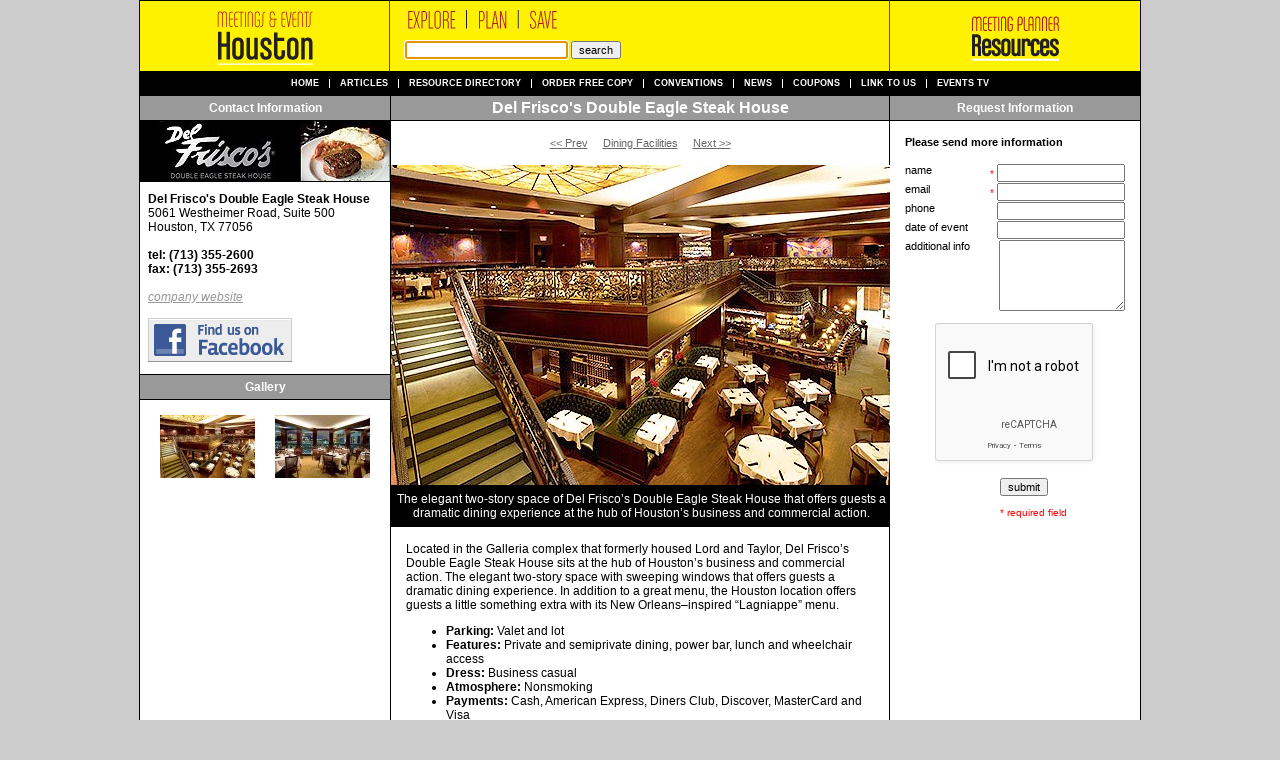

--- FILE ---
content_type: text/html; charset=UTF-8
request_url: http://meetingsandeventshouston.com/company/580
body_size: 19058
content:

<!DOCTYPE html PUBLIC "-//W3C//DTD XHTML 1.0 Transitional//EN" "http://www.w3.org/TR/xhtml1/DTD/xhtml1-transitional.dtd">
<html xmlns="http://www.w3.org/1999/xhtml">
<head>
<meta http-equiv="Content-Type" content="text/html; charset=utf-8" />
<meta name="description" content="Meetings and Events Houston is a meeting planner's dream! This complete guide to the business services, opportunities and activities available for corporate meetings in the Houston region includes listings for hotels, restaurants, caterers, meeting planners and other businesses needed for a successful corporate event" />
<meta name="keywords" content="business meetings houston, business directory, houston, texas, tx, usa, meeting planner, corporate meetings, hotels, restaurants, caterering services, meeting planners, corporate event, meeting facilities, event venues, galveston island, golf courses, event services and transportation, leisure and entertainment" />
<title>Meetings and Events</title>
<link href="/css/style_mev.css" rel="stylesheet" type="text/css" />
<link rel="stylesheet" href="/company/styles/style.css" type="text/css" media="screen" /><script src="/company/js/script.js" type="text/javascript"></script>
<script src="/js/urlEncode.js" type="text/javascript"></script>

<script type="text/javascript">

function enterPress(event) {
	if(event.keyCode=='13') search();
}

function setfocus() {
	document.getElementById('search').focus();
}

function search() {
	location.href='/directory/none/none/none/'+url_encode(document.getElementById('search').value.toLowerCase())+'/';
}

</script>


<style type="text/css">

#center {
	width: 1002px;
	text-align: left;
	margin: 0 auto;
	background-color: #fff;
}
#column1 {
	background: url(/shared/images/black.gif) 0 0;
	background-repeat: repeat-y;
}
#column2 {
	background: url(/shared/images/black.gif) 251px 0;
	background-repeat: repeat-y;
}
#column3 {
	background: url(/shared/images/black.gif) 750px 0;
	background-repeat: repeat-y;
}
#column4 {
	background: url(/shared/images/black.gif) 1001px 0;
	background-repeat: repeat-y;
}
#content-center {
	float: left;
	width: 498px;
	padding: 0 0 0 0;
	margin: 0 0 0 0;
}
#content-left {
	margin: 0 0 0 0;
	padding: 0 0 0 1px;
	float: left;
	width: 250px;
	border-right: 1px solid black;
}
#content-right {
	float: left;
	width: 250px;
	margin: 0 0 0 0;
	padding: 0 0 0 1px;
}

#header img.title {
	margin: 0 25px 0 25px;
	float: left;
}
#header-mid {
	width: 499px;
	float: left;
}
#header img.mev {
	margin: 0 71px 0 71px;
	float: left;
}


</style>


<!-- News Gallery -->


<script src='https://www.google.com/recaptcha/api.js'></script>

</head>

<body onload="setfocus();">







<div style='text-align: center; margin: 0 auto;'>
<div id='center'>
<div id="column1">
<div id="column2">
<div id="column3">
<div id="column4">

	<div style='background: #ccc; height: 0px; border: 0; border-bottom: 1px solid #000000; line-height: 1px; font-size: 1px; width: 100%; padding: 0; margin: 0;'></div>

	<div id='header'>
		<div class='header-vert-black'></div>
		<a href='/'><img src='/images/site_title.gif' class='title' border='0' width='199' height='70' /></a>
		<div class='header-vert-red'></div>
		<div id='header-mid'>
			<img src='/shared/images/meetandeventtitle2.gif' class='title2' alt='Explore Plan Save' border='0' width='200' height='30' />
			<div style='padding: 10px 0 0 15px; float: left;'>
				<input type='text' name='search' id='search' style='color: #333333; font-family: arial; font-size: 11px; width: 155px;' onkeypress="enterPress(event)" value='' />
				<input type='button' value='search' style='font-family: arial; font-size: 11px;' onclick="search()" />
			</div>
		</div>
		<div class='header-vert-red'></div>
		<a href="http://www.meetingplannerresources.org/"><img src='/shared/images/mprlogo.gif' class='mev' alt='Meeting Planner Resources' border='0' width='108' height='70' /></a>
		<div class='header-vert-black' id='vert-line-right'></div>
	</div>


	<div id='navbar'>
		<ul>
 			<li><a href='/'>Home</a></li>
 			<li><a href='/article/Advertorials/'>Articles</a></li>
 			<li><a href='/directory/'>Resource Directory</a></li>
 			<li><a href='/order/'>Order Free Copy</a></li>
 			<li><a href='/convention/'>Conventions</a></li>
 			 			<li><a href='/news/'>News</a></li>
			<li><a href='/coupons/'>Coupons</a></li>
 			<li><a href='/link/'>Link to us</a></li>
			<li class='last'><a href='/video/'>Events TV</a></li>
		</ul>
	</div>



		
<div id='content-left'>

	<div class='bar'>
		Contact Information
	</div>
	
		<div>
		<a href='http://www.delfriscos.com' target=_blank><img src='http://d1scf4ut7qmr33.cloudfront.net/banner/banner-logo-580.jpg?r=1767499744' border='0' /></a>	</div>
		

	
		
	
	
	<div id='left'>
		<b>Del Frisco&#039;s Double Eagle Steak House</b><br>
		5061 Westheimer Road, Suite 500<br>
		Houston, TX 77056<br>
		<br>

		<b>tel: (713) 355-2600</b><br>
		<b>fax: (713) 355-2693</b><br>
		<br><a href='http://www.delfriscos.com' class='website' target=_blank>company website</a>
		<br><br><a href='http://www.facebook.com/DelFrisco' target=_blank><img src='/shared/images/facebook.gif' border='0' /></a>
		
	</div>

	<div class='bar'>
		Gallery
	</div>

	<div style='height: 15px;'>&nbsp;</div>



<script src="https://code.jquery.com/jquery-1.11.0.min.js"></script>

<script type="text/javascript">

function hideCaption() {
	var caption = document.getElementById('captiondiv');
	caption.style.display = 'none';
}

function showCaption() {
	var caption = document.getElementById('captiondiv');
	caption.style.display = 'block';
}

function swapPic(file) {

	hide_video();

	var path = 'http://d1scf4ut7qmr33.cloudfront.net/gallery/company-580/resize/'+file;
	
	var thepic = document.getElementById('thepic');
	theparent = thepic.parentNode;
	theparent.removeChild(thepic);
	
	newpic = document.createElement('img');
	newpic.id = 'thepic';
	newpic.src = path;
	newpic.width = 500;
	
	
	var caps = [];
caps['DelFriscoRestaurant2cc.jpg'] = 'The elegant two-story space of Del Frisco’s Double Eagle Steak House that offers guests a dramatic dining experience at the hub of Houston’s business and commercial action.';
caps['DelFriscoRestaurant1cc.jpg'] = 'Located in the Galleria complex that formerly housed Lord and Taylor, Del Frisco’s Double Eagle Steak House offers sweeping windows that provides dazzling views of the surrounding area.';
	
	hideCaption();

	var the_cap = '';
	if( caps[file] ) {
		the_cap = caps[file];
		showCaption();
	}
	
	var caption = document.getElementById('caption');
	caption.firstChild.nodeValue = the_cap;

	theparent.appendChild(newpic);

}

</script>


		<div class='left'>

			<a href='#' onClick="swapPic('DelFriscoRestaurant2cc.jpg')">

				<img src="http://d1scf4ut7qmr33.cloudfront.net/gallery/company-580/thumb/DelFriscoRestaurant2cc.jpg" width='95' height='63' border='0' />
			</a>
		</div>


		<div class='left'>

			<a href='#' onClick="swapPic('DelFriscoRestaurant1cc.jpg')">

				<img src="http://d1scf4ut7qmr33.cloudfront.net/gallery/company-580/thumb/DelFriscoRestaurant1cc.jpg" width='95' height='63' border='0' />
			</a>
		</div>








</div> <!-- end content left -->

<div id='content-center'>


	<div class='bar' id='company' style='padding: 3px 0 0 0;'>
		Del Frisco&#039;s Double Eagle Steak House	</div>

		
	<div id='cat-nav'>

				<a href='/company/635/' class='center-link'><< Prev</a>
		&nbsp;&nbsp;&nbsp;
		
		<a href='/directory/Dining+Facilities/' class='center-link'>Dining Facilities</a>

				&nbsp;&nbsp;&nbsp;
		<a href='/company/580/' class='center-link'>Next >></a>
		
	</div>






<!-- Begin Video Code -->

<script type="text/javascript">



function show_play(id) {

	hide_video_cont();

	if( mycaption = document.getElementById('captiondiv') ) {
		mycaption.style.display = 'none';
	}

	if( mypic = document.getElementById('pic') ) {
		mypic.style.display = 'none';
	}

	var play = document.getElementById('video_play');
	play.style.display = 'block';

	videoframe = document.getElementById('video_frame');
	videoframe.src = '/videos/580-'+id+'_play.jpg';
	
	videoframe.onclick = function() { show_video(id); };

}

function show_video(id) {

	//alert('video_cont_'+id);
	
	hide_video_cont();

	if( video = document.getElementById('video_cont_'+id) ) {
		video.style.display = 'block';
		playVideo();
	}

	if( play = document.getElementById('video_play') ) {
		play.style.display = 'none';
	}
}

function stopVideo() {}

function hide_video() {

	stopVideo();

	if( mycaption = document.getElementById('captiondiv') ) {
		mycaption.style.display = 'block';
	}

	if( mypic = document.getElementById('pic') ) {
		mypic.style.display = 'block';
	}

	hide_video_cont();

	if( play = document.getElementById('video_play') ) {
		play.style.display = 'none';
	}
}

function hide_video_cont() {
}

</script>

<script src="/company/js/video.js" type="text/javascript"></script>








<div id='video_play' style='display: none; text-align: center; margin-right: auto; margin-left: auto; padding: 15px 0 0 0;'>
	<a href='#'><img id='video_frame' src='' onClick="show_video();" border='0' /></a>
</div>


				
<div id='video_cont' style='display: none;'></div>
<div id='video_play' style='display: none;'></div>
				
<!-- End Video Section -->







	<!-- Middle Section Pic -->
	<div id='pic' style='padding: 15px 0 0 0; margin: 0; background-color: white; text-align: center;'>
		<img id='thepic' src='' width='500' />
	</div>



<div id='captiondiv' style='display: none; background: #000; color: white; text-align: center; width: 500px; margin: 0 auto; padding: 7px 0 7px 0;'>
	<span id='caption'>&nbsp;</span>
</div>


<script>$(document).ready(function() { swapPic('DelFriscoRestaurant2cc.jpg') });</script>

	<!-- Company Description -->
	<div style='padding: 15px 15px 15px 15px; background-color: white;'>
		Located in the Galleria complex that formerly housed Lord and Taylor, Del Frisco&rsquo;s Double Eagle Steak House sits at the hub of Houston&rsquo;s business and commercial action. The elegant two-story space with sweeping windows that offers guests a dramatic dining experience. In addition to a great menu, the Houston location offers guests a little something extra with its New Orleans&ndash;inspired &ldquo;Lagniappe&rdquo; menu.
<ul>
    <li><b>Parking:</b> Valet and lot</li>
    <li><b>Features:</b> Private and semiprivate dining, power bar, lunch and wheelchair access</li>
    <li><b>Dress:</b> Business casual</li>
    <li><b>Atmosphere:</b> Nonsmoking</li>
    <li><b>Payments: </b>Cash, American Express, Diners Club, Discover, MasterCard and Visa</li>
</ul>	</div>
	
	
	



<link href="http://meetingsandeventshouston.com/company/styles/dashboards.css" rel="stylesheet" type="text/css" />

<!-- grey line -->
<div style='border-top: 1px solid #aaa; margin: 15px 15px 15px 15px;'></div>




<!-- blahhhhh 

select * from extended
			where category='229' and size='Small'

			order by `order`, field
		<br>

-->



<!-- blahhhhh 

select * from extended
			where category='229' and size='Large'

			order by `order`, field
		<br>

-->


<div style='width: 500px; padding: 5px 0 5px 0; margin: 0 15px 2px 15px; background-color: black; color: white; text-align: center; font-family: 
geneva, arial, sans-serif; font-size: 16px;'>
	Dining Facilities Information</div>
<div style='width: 500px; padding: 2px 0 2px 0; margin: 0 15px 0 15px; background-color: #999; color: black; text-align: center; font-family: geneva, arial, sans-serif; font-size: 11px; text-transform: uppercase;'>


</div>


<div style='width: 498px; margin: 2px 0 0 15px; background-color: #6c6c6c; border: 1px solid #000;'>

<table cellpadding='2' cellspacing='0'>
<tr>
<td>
	<div class='trans-sample-head' style='padding-left: 5px;'>

		<img src='/images/_extended/229_40.gif' alt='Audiovisual Equipment Available' width='57' height='57' />

	</div>
</td>
<td>
	<div class='trans-sample-head'>

		<img src='/images/_extended/229_37.gif' alt='Max Capacity Largest Meeting Room' width='57' height='57' />

	</div>
</td>
<td>
	<div class='trans-sample-head'>

		<img src='/images/_extended/229_36.gif' alt='Max Capacity of Entire Facility' width='57' height='57' />

	</div>
</td>
<td>
	<div class='trans-sample-head'>

		<img src='/images/_extended/229_38.gif' alt='Max Capacity Smallest Meeting Room' width='57' height='57' />

	</div>
</td>
<td>
	<div class='trans-sample-head'>

		<img src='/images/_extended/229_39.gif' alt='Number of Private Meeting Rooms' width='57' height='57' />

	</div>
</td>
<td>
	<div class='trans-sample-head'>

		<img src='/images/_extended/229_41.gif' alt='Will Close to Public for Function' width='57' height='57' />

	</div>
</td>
<td>
	<div class='trans-sample-head'>

		<img src='/images/_extended/blank.gif' alt='' width='57' height='57' />

	</div>
</td>
<td>
	<div class='trans-sample-head'>

		<img src='/images/_extended/blank.gif' alt='' width='57' height='57' />

	</div>
</td>
</tr>
</table>

</div>

<div style='clear: both;'></div>

<div style='width: 502px; float: left; margin: 1px 7px 0 21px;'>
<table cellpadding='0' cellspacing='0' style='padding: 0; margin: 0;'>
<tr>
<td>
	<div style='background-color: #ccc; border: 1px solid #fff; width: 59px; height: 18px; text-align: center;padding: 3px 0 0 0;'>
		Yes	</div>
</td>
<td>
	<div style='background-color: #ccc; border: 1px solid #fff; width: 59px; height: 18px; text-align: center;padding: 3px 0 0 0;'>
		106	</div>
</td>
<td>
	<div style='background-color: #ccc; border: 1px solid #fff; width: 59px; height: 18px; text-align: center;padding: 3px 0 0 0;'>
		430	</div>
</td>
<td>
	<div style='background-color: #ccc; border: 1px solid #fff; width: 59px; height: 18px; text-align: center;padding: 3px 0 0 0;'>
		5	</div>
</td>
<td>
	<div style='background-color: #ccc; border: 1px solid #fff; width: 59px; height: 18px; text-align: center;padding: 3px 0 0 0;'>
		6	</div>
</td>
<td>
	<div style='background-color: #ccc; border: 1px solid #fff; width: 59px; height: 18px; text-align: center;padding: 3px 0 0 0;'>
		Yes	</div>
</td>
<td>
	<div style='background-color: #ccc; border: 1px solid #fff; width: 59px; height: 18px; text-align: center;padding: 3px 0 0 0;'>
			</div>
</td>
<td>
	<div style='background-color: #ccc; border: 1px solid #fff; width: 59px; height: 18px; text-align: center;padding: 3px 0 0 0;' style='padding-right: 7px;'>
			</div>
</td>
</tr>
</table>

</div>

<div style='clear: both; padding: 0 0 0 0;'></div>


<div style='float: left; width: 127px; margin: 1px 0 0 15px; padding: 2px 0 2px 0; background-color: #6c6c6c; text-align: center;'>

		<img src='/images/_extended/229_53.gif' alt='Area of Town' width='120' height='30' />
		
</div>


<div style='float: left; width: 120px; height: 22px; margin: 1px 0 0 2px; padding: 10px 0 2px 0; background-color: #cccccc; text-align: center;'>
	Uptown - Galleria</div>


<div style='float: left; width: 120px; margin: 1px 0 0 2px; padding: 2px 0 2px 0; background-color: #6c6c6c; text-align: center;'>

		<img src='/images/_extended/229_52.gif' alt='Cuisine' width='120' height='30' />
		
</div>



<div style='float: left; width: 127px; height: 22px; margin: 1px 0 0 2px; padding: 10px 0 2px 0; background-color: #cccccc; text-align: center;'>
	Seafood</div>

<div style='clear: both; padding: 1px 0 0 0;'></div>


<div style='height: 15px;'>
</div>


	
		
</div> <!-- end content center -->


<div id='content-right' style='margin-bottom: 25px;'>

	


<form action='/company/580' method='post'>

<input type='hidden' name='rfi_submit' value='1' />

	<div class='bar'>
		Request Information
	</div>

	<div id='right'>
	
			
		<div style='clear: both; padding: 0 0 15px 0;'>
			<b>Please send more information</b>
					</div>



				<div class='label-block'>name</div>
				<div class='box-block'>
					<span class='required'>*</span>
					<input type='text' name='name' value='' class='box'/>
				</div>

				<div class='clear'></div>


				<div class='label-block'>email</div>
				<div class='box-block'>
					<span class='required'>*</span>
					<input type='text' name='email' value='' class='box'/>
				</div>

				<div class='clear'></div>


				<div class='label-block'>phone</div>
				<div class='box-block'>
					<input type='text' name='phone' value='' class='box'/>
				</div>

				<div class='clear'></div>

<!--
				<div class='label-block'>address</div>
				<div class='box-block'>
					<input type='text' name='street' value='' class='box'/>
				</div>

				<div class='clear'></div>


				<div class='label-block'>city</div>
				<div class='box-block'>
					<input type='text' name='city' value='' class='box'/>
				</div>

				<div class='clear'></div>


				<div class='label-block'>state</div>
				<div class='box-block'>
					<input type='text' name='state' value='' class='box'/>
				</div>

				<div class='clear'></div>


				<div class='label-block'>zip</div>
				<div class='box-block'>
					<input type='text' name='zip' value='' class='box'/>
				</div>

				<div class='clear'></div>


				<div class='label-block'>company</div>
				<div class='box-block'>
					<input type='text' name='company' value='' class='box'/>
				</div>

				<div class='clear'></div>

-->
				

								<div class='label-block'>date of event</div>
				<div class='box-block'>
					<input type='text' name='eventdate' value='' class='box'/>
				</div>
				


				<div class='clear'></div>


				<div class='label-block'>additional info</div>
				<div class='box-block'>
					<textarea name='addinfo' class='addinfo'></textarea>
				</div>

				<div class='clear'></div>
				
				

<div class="g-recaptcha" style='margin: 12px 0 0 30px;' data-sitekey="6LcRWxEUAAAAAPhH9fW3-qoy_CwG9UVdE8cNblFk" data-size="compact"></div>




				<div class='label-block'></div>
				<div class='box-block' style='width: 125px; margin: 10px 0 0 0'>
					<input type='submit' class='submit' value='submit' />
				</div>

				<div class='clear'></div>


				<div class='label-block'></div>
				<div class='box-block' style='width: 125px; margin: 10px 0 0 0'>
					<span class='required'>* required field</span>
				</div>

				<div class='clear'></div>








	</div>

</form>

	
		
	
		

</div> <!-- end content right -->










 	<div id='footer'>
 		<!--
		<div>
			 |  | ,   | ph:  | fax: 		</div>
		-->
		<div>
			Copyright &copy; 2026 Publishing Resources, LLC All rights reserved.
		</div>
	</div>



</div> <!-- end column4 div -->
</div> <!-- end column3 div -->
</div> <!-- end column2 div -->
</div> <!-- end column1 div -->
</div> <!-- end center div -->
</div>





<script type="text/javascript">
var gaJsHost = (("https:" == document.location.protocol) ? "https://ssl." : "http://www.");
document.write(unescape("%3Cscript src='" + gaJsHost + "google-analytics.com/ga.js' type='text/javascript'%3E%3C/script%3E"));
</script>
<script type="text/javascript">
var pageTracker = _gat._getTracker("UA-4610829-10");
pageTracker._initData();
pageTracker._trackPageview();
</script>







</body>
</html>


--- FILE ---
content_type: text/html; charset=utf-8
request_url: https://www.google.com/recaptcha/api2/anchor?ar=1&k=6LcRWxEUAAAAAPhH9fW3-qoy_CwG9UVdE8cNblFk&co=aHR0cDovL21lZXRpbmdzYW5kZXZlbnRzaG91c3Rvbi5jb206ODA.&hl=en&v=7gg7H51Q-naNfhmCP3_R47ho&size=compact&anchor-ms=20000&execute-ms=30000&cb=dy4l7vrlfni7
body_size: 48608
content:
<!DOCTYPE HTML><html dir="ltr" lang="en"><head><meta http-equiv="Content-Type" content="text/html; charset=UTF-8">
<meta http-equiv="X-UA-Compatible" content="IE=edge">
<title>reCAPTCHA</title>
<style type="text/css">
/* cyrillic-ext */
@font-face {
  font-family: 'Roboto';
  font-style: normal;
  font-weight: 400;
  font-stretch: 100%;
  src: url(//fonts.gstatic.com/s/roboto/v48/KFO7CnqEu92Fr1ME7kSn66aGLdTylUAMa3GUBHMdazTgWw.woff2) format('woff2');
  unicode-range: U+0460-052F, U+1C80-1C8A, U+20B4, U+2DE0-2DFF, U+A640-A69F, U+FE2E-FE2F;
}
/* cyrillic */
@font-face {
  font-family: 'Roboto';
  font-style: normal;
  font-weight: 400;
  font-stretch: 100%;
  src: url(//fonts.gstatic.com/s/roboto/v48/KFO7CnqEu92Fr1ME7kSn66aGLdTylUAMa3iUBHMdazTgWw.woff2) format('woff2');
  unicode-range: U+0301, U+0400-045F, U+0490-0491, U+04B0-04B1, U+2116;
}
/* greek-ext */
@font-face {
  font-family: 'Roboto';
  font-style: normal;
  font-weight: 400;
  font-stretch: 100%;
  src: url(//fonts.gstatic.com/s/roboto/v48/KFO7CnqEu92Fr1ME7kSn66aGLdTylUAMa3CUBHMdazTgWw.woff2) format('woff2');
  unicode-range: U+1F00-1FFF;
}
/* greek */
@font-face {
  font-family: 'Roboto';
  font-style: normal;
  font-weight: 400;
  font-stretch: 100%;
  src: url(//fonts.gstatic.com/s/roboto/v48/KFO7CnqEu92Fr1ME7kSn66aGLdTylUAMa3-UBHMdazTgWw.woff2) format('woff2');
  unicode-range: U+0370-0377, U+037A-037F, U+0384-038A, U+038C, U+038E-03A1, U+03A3-03FF;
}
/* math */
@font-face {
  font-family: 'Roboto';
  font-style: normal;
  font-weight: 400;
  font-stretch: 100%;
  src: url(//fonts.gstatic.com/s/roboto/v48/KFO7CnqEu92Fr1ME7kSn66aGLdTylUAMawCUBHMdazTgWw.woff2) format('woff2');
  unicode-range: U+0302-0303, U+0305, U+0307-0308, U+0310, U+0312, U+0315, U+031A, U+0326-0327, U+032C, U+032F-0330, U+0332-0333, U+0338, U+033A, U+0346, U+034D, U+0391-03A1, U+03A3-03A9, U+03B1-03C9, U+03D1, U+03D5-03D6, U+03F0-03F1, U+03F4-03F5, U+2016-2017, U+2034-2038, U+203C, U+2040, U+2043, U+2047, U+2050, U+2057, U+205F, U+2070-2071, U+2074-208E, U+2090-209C, U+20D0-20DC, U+20E1, U+20E5-20EF, U+2100-2112, U+2114-2115, U+2117-2121, U+2123-214F, U+2190, U+2192, U+2194-21AE, U+21B0-21E5, U+21F1-21F2, U+21F4-2211, U+2213-2214, U+2216-22FF, U+2308-230B, U+2310, U+2319, U+231C-2321, U+2336-237A, U+237C, U+2395, U+239B-23B7, U+23D0, U+23DC-23E1, U+2474-2475, U+25AF, U+25B3, U+25B7, U+25BD, U+25C1, U+25CA, U+25CC, U+25FB, U+266D-266F, U+27C0-27FF, U+2900-2AFF, U+2B0E-2B11, U+2B30-2B4C, U+2BFE, U+3030, U+FF5B, U+FF5D, U+1D400-1D7FF, U+1EE00-1EEFF;
}
/* symbols */
@font-face {
  font-family: 'Roboto';
  font-style: normal;
  font-weight: 400;
  font-stretch: 100%;
  src: url(//fonts.gstatic.com/s/roboto/v48/KFO7CnqEu92Fr1ME7kSn66aGLdTylUAMaxKUBHMdazTgWw.woff2) format('woff2');
  unicode-range: U+0001-000C, U+000E-001F, U+007F-009F, U+20DD-20E0, U+20E2-20E4, U+2150-218F, U+2190, U+2192, U+2194-2199, U+21AF, U+21E6-21F0, U+21F3, U+2218-2219, U+2299, U+22C4-22C6, U+2300-243F, U+2440-244A, U+2460-24FF, U+25A0-27BF, U+2800-28FF, U+2921-2922, U+2981, U+29BF, U+29EB, U+2B00-2BFF, U+4DC0-4DFF, U+FFF9-FFFB, U+10140-1018E, U+10190-1019C, U+101A0, U+101D0-101FD, U+102E0-102FB, U+10E60-10E7E, U+1D2C0-1D2D3, U+1D2E0-1D37F, U+1F000-1F0FF, U+1F100-1F1AD, U+1F1E6-1F1FF, U+1F30D-1F30F, U+1F315, U+1F31C, U+1F31E, U+1F320-1F32C, U+1F336, U+1F378, U+1F37D, U+1F382, U+1F393-1F39F, U+1F3A7-1F3A8, U+1F3AC-1F3AF, U+1F3C2, U+1F3C4-1F3C6, U+1F3CA-1F3CE, U+1F3D4-1F3E0, U+1F3ED, U+1F3F1-1F3F3, U+1F3F5-1F3F7, U+1F408, U+1F415, U+1F41F, U+1F426, U+1F43F, U+1F441-1F442, U+1F444, U+1F446-1F449, U+1F44C-1F44E, U+1F453, U+1F46A, U+1F47D, U+1F4A3, U+1F4B0, U+1F4B3, U+1F4B9, U+1F4BB, U+1F4BF, U+1F4C8-1F4CB, U+1F4D6, U+1F4DA, U+1F4DF, U+1F4E3-1F4E6, U+1F4EA-1F4ED, U+1F4F7, U+1F4F9-1F4FB, U+1F4FD-1F4FE, U+1F503, U+1F507-1F50B, U+1F50D, U+1F512-1F513, U+1F53E-1F54A, U+1F54F-1F5FA, U+1F610, U+1F650-1F67F, U+1F687, U+1F68D, U+1F691, U+1F694, U+1F698, U+1F6AD, U+1F6B2, U+1F6B9-1F6BA, U+1F6BC, U+1F6C6-1F6CF, U+1F6D3-1F6D7, U+1F6E0-1F6EA, U+1F6F0-1F6F3, U+1F6F7-1F6FC, U+1F700-1F7FF, U+1F800-1F80B, U+1F810-1F847, U+1F850-1F859, U+1F860-1F887, U+1F890-1F8AD, U+1F8B0-1F8BB, U+1F8C0-1F8C1, U+1F900-1F90B, U+1F93B, U+1F946, U+1F984, U+1F996, U+1F9E9, U+1FA00-1FA6F, U+1FA70-1FA7C, U+1FA80-1FA89, U+1FA8F-1FAC6, U+1FACE-1FADC, U+1FADF-1FAE9, U+1FAF0-1FAF8, U+1FB00-1FBFF;
}
/* vietnamese */
@font-face {
  font-family: 'Roboto';
  font-style: normal;
  font-weight: 400;
  font-stretch: 100%;
  src: url(//fonts.gstatic.com/s/roboto/v48/KFO7CnqEu92Fr1ME7kSn66aGLdTylUAMa3OUBHMdazTgWw.woff2) format('woff2');
  unicode-range: U+0102-0103, U+0110-0111, U+0128-0129, U+0168-0169, U+01A0-01A1, U+01AF-01B0, U+0300-0301, U+0303-0304, U+0308-0309, U+0323, U+0329, U+1EA0-1EF9, U+20AB;
}
/* latin-ext */
@font-face {
  font-family: 'Roboto';
  font-style: normal;
  font-weight: 400;
  font-stretch: 100%;
  src: url(//fonts.gstatic.com/s/roboto/v48/KFO7CnqEu92Fr1ME7kSn66aGLdTylUAMa3KUBHMdazTgWw.woff2) format('woff2');
  unicode-range: U+0100-02BA, U+02BD-02C5, U+02C7-02CC, U+02CE-02D7, U+02DD-02FF, U+0304, U+0308, U+0329, U+1D00-1DBF, U+1E00-1E9F, U+1EF2-1EFF, U+2020, U+20A0-20AB, U+20AD-20C0, U+2113, U+2C60-2C7F, U+A720-A7FF;
}
/* latin */
@font-face {
  font-family: 'Roboto';
  font-style: normal;
  font-weight: 400;
  font-stretch: 100%;
  src: url(//fonts.gstatic.com/s/roboto/v48/KFO7CnqEu92Fr1ME7kSn66aGLdTylUAMa3yUBHMdazQ.woff2) format('woff2');
  unicode-range: U+0000-00FF, U+0131, U+0152-0153, U+02BB-02BC, U+02C6, U+02DA, U+02DC, U+0304, U+0308, U+0329, U+2000-206F, U+20AC, U+2122, U+2191, U+2193, U+2212, U+2215, U+FEFF, U+FFFD;
}
/* cyrillic-ext */
@font-face {
  font-family: 'Roboto';
  font-style: normal;
  font-weight: 500;
  font-stretch: 100%;
  src: url(//fonts.gstatic.com/s/roboto/v48/KFO7CnqEu92Fr1ME7kSn66aGLdTylUAMa3GUBHMdazTgWw.woff2) format('woff2');
  unicode-range: U+0460-052F, U+1C80-1C8A, U+20B4, U+2DE0-2DFF, U+A640-A69F, U+FE2E-FE2F;
}
/* cyrillic */
@font-face {
  font-family: 'Roboto';
  font-style: normal;
  font-weight: 500;
  font-stretch: 100%;
  src: url(//fonts.gstatic.com/s/roboto/v48/KFO7CnqEu92Fr1ME7kSn66aGLdTylUAMa3iUBHMdazTgWw.woff2) format('woff2');
  unicode-range: U+0301, U+0400-045F, U+0490-0491, U+04B0-04B1, U+2116;
}
/* greek-ext */
@font-face {
  font-family: 'Roboto';
  font-style: normal;
  font-weight: 500;
  font-stretch: 100%;
  src: url(//fonts.gstatic.com/s/roboto/v48/KFO7CnqEu92Fr1ME7kSn66aGLdTylUAMa3CUBHMdazTgWw.woff2) format('woff2');
  unicode-range: U+1F00-1FFF;
}
/* greek */
@font-face {
  font-family: 'Roboto';
  font-style: normal;
  font-weight: 500;
  font-stretch: 100%;
  src: url(//fonts.gstatic.com/s/roboto/v48/KFO7CnqEu92Fr1ME7kSn66aGLdTylUAMa3-UBHMdazTgWw.woff2) format('woff2');
  unicode-range: U+0370-0377, U+037A-037F, U+0384-038A, U+038C, U+038E-03A1, U+03A3-03FF;
}
/* math */
@font-face {
  font-family: 'Roboto';
  font-style: normal;
  font-weight: 500;
  font-stretch: 100%;
  src: url(//fonts.gstatic.com/s/roboto/v48/KFO7CnqEu92Fr1ME7kSn66aGLdTylUAMawCUBHMdazTgWw.woff2) format('woff2');
  unicode-range: U+0302-0303, U+0305, U+0307-0308, U+0310, U+0312, U+0315, U+031A, U+0326-0327, U+032C, U+032F-0330, U+0332-0333, U+0338, U+033A, U+0346, U+034D, U+0391-03A1, U+03A3-03A9, U+03B1-03C9, U+03D1, U+03D5-03D6, U+03F0-03F1, U+03F4-03F5, U+2016-2017, U+2034-2038, U+203C, U+2040, U+2043, U+2047, U+2050, U+2057, U+205F, U+2070-2071, U+2074-208E, U+2090-209C, U+20D0-20DC, U+20E1, U+20E5-20EF, U+2100-2112, U+2114-2115, U+2117-2121, U+2123-214F, U+2190, U+2192, U+2194-21AE, U+21B0-21E5, U+21F1-21F2, U+21F4-2211, U+2213-2214, U+2216-22FF, U+2308-230B, U+2310, U+2319, U+231C-2321, U+2336-237A, U+237C, U+2395, U+239B-23B7, U+23D0, U+23DC-23E1, U+2474-2475, U+25AF, U+25B3, U+25B7, U+25BD, U+25C1, U+25CA, U+25CC, U+25FB, U+266D-266F, U+27C0-27FF, U+2900-2AFF, U+2B0E-2B11, U+2B30-2B4C, U+2BFE, U+3030, U+FF5B, U+FF5D, U+1D400-1D7FF, U+1EE00-1EEFF;
}
/* symbols */
@font-face {
  font-family: 'Roboto';
  font-style: normal;
  font-weight: 500;
  font-stretch: 100%;
  src: url(//fonts.gstatic.com/s/roboto/v48/KFO7CnqEu92Fr1ME7kSn66aGLdTylUAMaxKUBHMdazTgWw.woff2) format('woff2');
  unicode-range: U+0001-000C, U+000E-001F, U+007F-009F, U+20DD-20E0, U+20E2-20E4, U+2150-218F, U+2190, U+2192, U+2194-2199, U+21AF, U+21E6-21F0, U+21F3, U+2218-2219, U+2299, U+22C4-22C6, U+2300-243F, U+2440-244A, U+2460-24FF, U+25A0-27BF, U+2800-28FF, U+2921-2922, U+2981, U+29BF, U+29EB, U+2B00-2BFF, U+4DC0-4DFF, U+FFF9-FFFB, U+10140-1018E, U+10190-1019C, U+101A0, U+101D0-101FD, U+102E0-102FB, U+10E60-10E7E, U+1D2C0-1D2D3, U+1D2E0-1D37F, U+1F000-1F0FF, U+1F100-1F1AD, U+1F1E6-1F1FF, U+1F30D-1F30F, U+1F315, U+1F31C, U+1F31E, U+1F320-1F32C, U+1F336, U+1F378, U+1F37D, U+1F382, U+1F393-1F39F, U+1F3A7-1F3A8, U+1F3AC-1F3AF, U+1F3C2, U+1F3C4-1F3C6, U+1F3CA-1F3CE, U+1F3D4-1F3E0, U+1F3ED, U+1F3F1-1F3F3, U+1F3F5-1F3F7, U+1F408, U+1F415, U+1F41F, U+1F426, U+1F43F, U+1F441-1F442, U+1F444, U+1F446-1F449, U+1F44C-1F44E, U+1F453, U+1F46A, U+1F47D, U+1F4A3, U+1F4B0, U+1F4B3, U+1F4B9, U+1F4BB, U+1F4BF, U+1F4C8-1F4CB, U+1F4D6, U+1F4DA, U+1F4DF, U+1F4E3-1F4E6, U+1F4EA-1F4ED, U+1F4F7, U+1F4F9-1F4FB, U+1F4FD-1F4FE, U+1F503, U+1F507-1F50B, U+1F50D, U+1F512-1F513, U+1F53E-1F54A, U+1F54F-1F5FA, U+1F610, U+1F650-1F67F, U+1F687, U+1F68D, U+1F691, U+1F694, U+1F698, U+1F6AD, U+1F6B2, U+1F6B9-1F6BA, U+1F6BC, U+1F6C6-1F6CF, U+1F6D3-1F6D7, U+1F6E0-1F6EA, U+1F6F0-1F6F3, U+1F6F7-1F6FC, U+1F700-1F7FF, U+1F800-1F80B, U+1F810-1F847, U+1F850-1F859, U+1F860-1F887, U+1F890-1F8AD, U+1F8B0-1F8BB, U+1F8C0-1F8C1, U+1F900-1F90B, U+1F93B, U+1F946, U+1F984, U+1F996, U+1F9E9, U+1FA00-1FA6F, U+1FA70-1FA7C, U+1FA80-1FA89, U+1FA8F-1FAC6, U+1FACE-1FADC, U+1FADF-1FAE9, U+1FAF0-1FAF8, U+1FB00-1FBFF;
}
/* vietnamese */
@font-face {
  font-family: 'Roboto';
  font-style: normal;
  font-weight: 500;
  font-stretch: 100%;
  src: url(//fonts.gstatic.com/s/roboto/v48/KFO7CnqEu92Fr1ME7kSn66aGLdTylUAMa3OUBHMdazTgWw.woff2) format('woff2');
  unicode-range: U+0102-0103, U+0110-0111, U+0128-0129, U+0168-0169, U+01A0-01A1, U+01AF-01B0, U+0300-0301, U+0303-0304, U+0308-0309, U+0323, U+0329, U+1EA0-1EF9, U+20AB;
}
/* latin-ext */
@font-face {
  font-family: 'Roboto';
  font-style: normal;
  font-weight: 500;
  font-stretch: 100%;
  src: url(//fonts.gstatic.com/s/roboto/v48/KFO7CnqEu92Fr1ME7kSn66aGLdTylUAMa3KUBHMdazTgWw.woff2) format('woff2');
  unicode-range: U+0100-02BA, U+02BD-02C5, U+02C7-02CC, U+02CE-02D7, U+02DD-02FF, U+0304, U+0308, U+0329, U+1D00-1DBF, U+1E00-1E9F, U+1EF2-1EFF, U+2020, U+20A0-20AB, U+20AD-20C0, U+2113, U+2C60-2C7F, U+A720-A7FF;
}
/* latin */
@font-face {
  font-family: 'Roboto';
  font-style: normal;
  font-weight: 500;
  font-stretch: 100%;
  src: url(//fonts.gstatic.com/s/roboto/v48/KFO7CnqEu92Fr1ME7kSn66aGLdTylUAMa3yUBHMdazQ.woff2) format('woff2');
  unicode-range: U+0000-00FF, U+0131, U+0152-0153, U+02BB-02BC, U+02C6, U+02DA, U+02DC, U+0304, U+0308, U+0329, U+2000-206F, U+20AC, U+2122, U+2191, U+2193, U+2212, U+2215, U+FEFF, U+FFFD;
}
/* cyrillic-ext */
@font-face {
  font-family: 'Roboto';
  font-style: normal;
  font-weight: 900;
  font-stretch: 100%;
  src: url(//fonts.gstatic.com/s/roboto/v48/KFO7CnqEu92Fr1ME7kSn66aGLdTylUAMa3GUBHMdazTgWw.woff2) format('woff2');
  unicode-range: U+0460-052F, U+1C80-1C8A, U+20B4, U+2DE0-2DFF, U+A640-A69F, U+FE2E-FE2F;
}
/* cyrillic */
@font-face {
  font-family: 'Roboto';
  font-style: normal;
  font-weight: 900;
  font-stretch: 100%;
  src: url(//fonts.gstatic.com/s/roboto/v48/KFO7CnqEu92Fr1ME7kSn66aGLdTylUAMa3iUBHMdazTgWw.woff2) format('woff2');
  unicode-range: U+0301, U+0400-045F, U+0490-0491, U+04B0-04B1, U+2116;
}
/* greek-ext */
@font-face {
  font-family: 'Roboto';
  font-style: normal;
  font-weight: 900;
  font-stretch: 100%;
  src: url(//fonts.gstatic.com/s/roboto/v48/KFO7CnqEu92Fr1ME7kSn66aGLdTylUAMa3CUBHMdazTgWw.woff2) format('woff2');
  unicode-range: U+1F00-1FFF;
}
/* greek */
@font-face {
  font-family: 'Roboto';
  font-style: normal;
  font-weight: 900;
  font-stretch: 100%;
  src: url(//fonts.gstatic.com/s/roboto/v48/KFO7CnqEu92Fr1ME7kSn66aGLdTylUAMa3-UBHMdazTgWw.woff2) format('woff2');
  unicode-range: U+0370-0377, U+037A-037F, U+0384-038A, U+038C, U+038E-03A1, U+03A3-03FF;
}
/* math */
@font-face {
  font-family: 'Roboto';
  font-style: normal;
  font-weight: 900;
  font-stretch: 100%;
  src: url(//fonts.gstatic.com/s/roboto/v48/KFO7CnqEu92Fr1ME7kSn66aGLdTylUAMawCUBHMdazTgWw.woff2) format('woff2');
  unicode-range: U+0302-0303, U+0305, U+0307-0308, U+0310, U+0312, U+0315, U+031A, U+0326-0327, U+032C, U+032F-0330, U+0332-0333, U+0338, U+033A, U+0346, U+034D, U+0391-03A1, U+03A3-03A9, U+03B1-03C9, U+03D1, U+03D5-03D6, U+03F0-03F1, U+03F4-03F5, U+2016-2017, U+2034-2038, U+203C, U+2040, U+2043, U+2047, U+2050, U+2057, U+205F, U+2070-2071, U+2074-208E, U+2090-209C, U+20D0-20DC, U+20E1, U+20E5-20EF, U+2100-2112, U+2114-2115, U+2117-2121, U+2123-214F, U+2190, U+2192, U+2194-21AE, U+21B0-21E5, U+21F1-21F2, U+21F4-2211, U+2213-2214, U+2216-22FF, U+2308-230B, U+2310, U+2319, U+231C-2321, U+2336-237A, U+237C, U+2395, U+239B-23B7, U+23D0, U+23DC-23E1, U+2474-2475, U+25AF, U+25B3, U+25B7, U+25BD, U+25C1, U+25CA, U+25CC, U+25FB, U+266D-266F, U+27C0-27FF, U+2900-2AFF, U+2B0E-2B11, U+2B30-2B4C, U+2BFE, U+3030, U+FF5B, U+FF5D, U+1D400-1D7FF, U+1EE00-1EEFF;
}
/* symbols */
@font-face {
  font-family: 'Roboto';
  font-style: normal;
  font-weight: 900;
  font-stretch: 100%;
  src: url(//fonts.gstatic.com/s/roboto/v48/KFO7CnqEu92Fr1ME7kSn66aGLdTylUAMaxKUBHMdazTgWw.woff2) format('woff2');
  unicode-range: U+0001-000C, U+000E-001F, U+007F-009F, U+20DD-20E0, U+20E2-20E4, U+2150-218F, U+2190, U+2192, U+2194-2199, U+21AF, U+21E6-21F0, U+21F3, U+2218-2219, U+2299, U+22C4-22C6, U+2300-243F, U+2440-244A, U+2460-24FF, U+25A0-27BF, U+2800-28FF, U+2921-2922, U+2981, U+29BF, U+29EB, U+2B00-2BFF, U+4DC0-4DFF, U+FFF9-FFFB, U+10140-1018E, U+10190-1019C, U+101A0, U+101D0-101FD, U+102E0-102FB, U+10E60-10E7E, U+1D2C0-1D2D3, U+1D2E0-1D37F, U+1F000-1F0FF, U+1F100-1F1AD, U+1F1E6-1F1FF, U+1F30D-1F30F, U+1F315, U+1F31C, U+1F31E, U+1F320-1F32C, U+1F336, U+1F378, U+1F37D, U+1F382, U+1F393-1F39F, U+1F3A7-1F3A8, U+1F3AC-1F3AF, U+1F3C2, U+1F3C4-1F3C6, U+1F3CA-1F3CE, U+1F3D4-1F3E0, U+1F3ED, U+1F3F1-1F3F3, U+1F3F5-1F3F7, U+1F408, U+1F415, U+1F41F, U+1F426, U+1F43F, U+1F441-1F442, U+1F444, U+1F446-1F449, U+1F44C-1F44E, U+1F453, U+1F46A, U+1F47D, U+1F4A3, U+1F4B0, U+1F4B3, U+1F4B9, U+1F4BB, U+1F4BF, U+1F4C8-1F4CB, U+1F4D6, U+1F4DA, U+1F4DF, U+1F4E3-1F4E6, U+1F4EA-1F4ED, U+1F4F7, U+1F4F9-1F4FB, U+1F4FD-1F4FE, U+1F503, U+1F507-1F50B, U+1F50D, U+1F512-1F513, U+1F53E-1F54A, U+1F54F-1F5FA, U+1F610, U+1F650-1F67F, U+1F687, U+1F68D, U+1F691, U+1F694, U+1F698, U+1F6AD, U+1F6B2, U+1F6B9-1F6BA, U+1F6BC, U+1F6C6-1F6CF, U+1F6D3-1F6D7, U+1F6E0-1F6EA, U+1F6F0-1F6F3, U+1F6F7-1F6FC, U+1F700-1F7FF, U+1F800-1F80B, U+1F810-1F847, U+1F850-1F859, U+1F860-1F887, U+1F890-1F8AD, U+1F8B0-1F8BB, U+1F8C0-1F8C1, U+1F900-1F90B, U+1F93B, U+1F946, U+1F984, U+1F996, U+1F9E9, U+1FA00-1FA6F, U+1FA70-1FA7C, U+1FA80-1FA89, U+1FA8F-1FAC6, U+1FACE-1FADC, U+1FADF-1FAE9, U+1FAF0-1FAF8, U+1FB00-1FBFF;
}
/* vietnamese */
@font-face {
  font-family: 'Roboto';
  font-style: normal;
  font-weight: 900;
  font-stretch: 100%;
  src: url(//fonts.gstatic.com/s/roboto/v48/KFO7CnqEu92Fr1ME7kSn66aGLdTylUAMa3OUBHMdazTgWw.woff2) format('woff2');
  unicode-range: U+0102-0103, U+0110-0111, U+0128-0129, U+0168-0169, U+01A0-01A1, U+01AF-01B0, U+0300-0301, U+0303-0304, U+0308-0309, U+0323, U+0329, U+1EA0-1EF9, U+20AB;
}
/* latin-ext */
@font-face {
  font-family: 'Roboto';
  font-style: normal;
  font-weight: 900;
  font-stretch: 100%;
  src: url(//fonts.gstatic.com/s/roboto/v48/KFO7CnqEu92Fr1ME7kSn66aGLdTylUAMa3KUBHMdazTgWw.woff2) format('woff2');
  unicode-range: U+0100-02BA, U+02BD-02C5, U+02C7-02CC, U+02CE-02D7, U+02DD-02FF, U+0304, U+0308, U+0329, U+1D00-1DBF, U+1E00-1E9F, U+1EF2-1EFF, U+2020, U+20A0-20AB, U+20AD-20C0, U+2113, U+2C60-2C7F, U+A720-A7FF;
}
/* latin */
@font-face {
  font-family: 'Roboto';
  font-style: normal;
  font-weight: 900;
  font-stretch: 100%;
  src: url(//fonts.gstatic.com/s/roboto/v48/KFO7CnqEu92Fr1ME7kSn66aGLdTylUAMa3yUBHMdazQ.woff2) format('woff2');
  unicode-range: U+0000-00FF, U+0131, U+0152-0153, U+02BB-02BC, U+02C6, U+02DA, U+02DC, U+0304, U+0308, U+0329, U+2000-206F, U+20AC, U+2122, U+2191, U+2193, U+2212, U+2215, U+FEFF, U+FFFD;
}

</style>
<link rel="stylesheet" type="text/css" href="https://www.gstatic.com/recaptcha/releases/7gg7H51Q-naNfhmCP3_R47ho/styles__ltr.css">
<script nonce="zC3_mAiD6SRWVQ9VjZHpDQ" type="text/javascript">window['__recaptcha_api'] = 'https://www.google.com/recaptcha/api2/';</script>
<script type="text/javascript" src="https://www.gstatic.com/recaptcha/releases/7gg7H51Q-naNfhmCP3_R47ho/recaptcha__en.js" nonce="zC3_mAiD6SRWVQ9VjZHpDQ">
      
    </script></head>
<body><div id="rc-anchor-alert" class="rc-anchor-alert"></div>
<input type="hidden" id="recaptcha-token" value="[base64]">
<script type="text/javascript" nonce="zC3_mAiD6SRWVQ9VjZHpDQ">
      recaptcha.anchor.Main.init("[\x22ainput\x22,[\x22bgdata\x22,\x22\x22,\[base64]/[base64]/[base64]/KE4oMTI0LHYsdi5HKSxMWihsLHYpKTpOKDEyNCx2LGwpLFYpLHYpLFQpKSxGKDE3MSx2KX0scjc9ZnVuY3Rpb24obCl7cmV0dXJuIGx9LEM9ZnVuY3Rpb24obCxWLHYpe04odixsLFYpLFZbYWtdPTI3OTZ9LG49ZnVuY3Rpb24obCxWKXtWLlg9KChWLlg/[base64]/[base64]/[base64]/[base64]/[base64]/[base64]/[base64]/[base64]/[base64]/[base64]/[base64]\\u003d\x22,\[base64]\\u003d\x22,\x22Dn1Gw63Cr1NyVsKlQMOtfcKqN8KwYXzCuBTDjMOzJ8KUKgDCr2zDlcKLFcOhw7dzX8KcXcKqw4nCpMOwwrAre8OAwpTDsz3CksOCwo3DicOmC2ApPQnDhVLDryINE8KEPTfDtMKhw4IBKgk/[base64]/Uk8fdgA3HlgRw4U8w7o1wpw+wpfChCsWw7gjw7N9TsOlw4EJNMKZL8OMw65dw7Nfbn5TwqhXHsKUw4pew4HDhntow7N0SMKTbClJwqfCsMOuXcOiwogWID4vCcKJAHvDjRFawrTDtsOyE2bCgBTCnMO/HsK6cMK3XsOmwonCqU43woEOwqPDrnjCtsO/[base64]/w60SQVoMUinDuD0UBMKxw4cyw7nDnMKYw6fDrMO8w74Tw687EMO1wrIiw5dLBMOAwozCinHCrcOCw5nDkMOrDsKFVsOBwotJGMOZQsOHblHCkcKyw5vDoijCvsK0wrcJwrHCgcKVwpjCv0ROwrPDjcOLCsOGSMO6J8OGE8OOw5VJwpfCiMOCw5/CrcO6w7XDncOlZMKNw5Qtw6laBsKdw6EvwpzDhicRX1orw65DwqpKNhl5TMO4wobCg8KYw7TCmSDDvjgkJMO+ecOCQMOXw5nCmMOTbT3Do2NdOyvDs8OKMcOuL2sVaMO/PlbDi8OQCsK+wqbCosOLJcKYw6LDqmTDkibCvW/CuMOdw6/DvMKgM00oHXt/CQzClMONw6vCsMKEwqrDpcOLTsK9PSliD2MqwpwFQ8ObIiPDh8KBwokUw6vChFA7wo/Ct8K/wqrCijvDn8OHw73DscO9wpxkwpdsB8KBwo7DmMKDF8O/OMOPwo/CosO0CXnCuDzDk1fCoMOFw4dtGkpkK8O3wqwPFMKCwrzDv8OGfDzDhMOFTcOBwp7CpsKGQsKsGG8pdRPCpMOWacKkY2h5w77ChQwxBcOfTSNZwpPDqsO8aybCrcKbw65lAcKDYsORwoBnw6FiZMOBw5orETZ/WTVEWA7CpsKGNMKuCUbDusK2JMKqfX9Hwo/CvsOyWsO0QiHDjcOew5BhB8KSw4N9w709SiBDHcOYIn7CvDrCusOTK8OgKzTCjMOKwoBIwqwQwpHDkMOuwrPDvUAZw4tzwpQjRMKqMMOwdQI8DcKWw4nCqApUXl3DicOkawZ7A8KBfxoowrJuYWzDq8K/B8KDdwzDjlDCl3QzPcOmwq0dShMRKkLDmMOMNUrCvMOFwpNOIcKEwqLDlcOPUcKbPsKSw5fCjMKtwqbDsSByw5fCv8Kjf8KXBsKFfsKpDE/[base64]/DsMO7LSvCksORw4DDtCzDqzUiXMKew4kxw6LCtCAqwo7CmVJIa8Oowopkw4lswrBYH8KZMMKbPsK2OMKfwqRVwq8lw4ANX8OIH8OmFsKSw7HClMK2wr/CoB5Vw4bCqkQ4XcOLVsKDOMK1W8OqTxp3RMODw67DlcO/wp/CvcK+bTBmKcKSQDldw6PDocKvwq7Dn8KHQ8KISzJacFUwN3YEZMOlTsKIwqTCm8KGwrs4w4fCt8Omw5NoY8OQZ8OWccOQw503w4DCicO9wq/Dr8Ohw6NdO0PCvVXCm8OHCSPCuMK9w4zDihXDuVbCs8K0wpxlCcOHUcK7w7vCmSbDszBNwprDh8K/cMO3w7zDkMOQw6Y8OMOZw5XDosOiKMKtwr5yQMKPbCPDsMKiw6vCvRMbwqrCqsOUO3XDsUDCoMKqwoFZw6weHMK3wo1QWsO7UQXCpsKKPi3CnEPDqSFlQ8OqZm3DjXrClBnCoFXColLCjE8mS8KgbMKUwq/Dl8KDwrvDrj3DgnfCpEbCsMKrw6coFivDhxfCrjHCkMKsNsO4w495wq0QcMK2WlRbw4Zze1x5wo3CisOWFsKkMiDDnTfCp8O1wqbCuzhgwrLDl0zDnXUFMAjDgUEyXDLDksOQI8Oww6g0w4Mzw5EPSTN3M0fCpMK4w5bCknlzw7TCiD/DsSrDk8KJw7EtBH4DT8KXw6jDv8KBbsO7w7h2wp8ww4ZBIMKmwp1xw7kxwqF/KMOgOAJ9ccKAw4oRwqPDhcOhwpQFw6DDsSPCsjfCq8OLL19vLcO2R8KMEHMNw6R9woV5w4ARwpsKwpjCmQHDqsOsecK+w75Ow6/[base64]/[base64]/CkAJvXVoXJhTCgX1yRDDDrS/[base64]/KMOfLsOowrvCmTbCpCTDo3TChDzCpQB4FcKiIFt5CQMIwppkUcOSw7FjacKxdzMSKHDDpiTCosKlCFzCllcGB8Kudk3CsMKadmPDlcOtEsOybj59w7LDmsO3JgHCssONLFjDvW9mwq5TwqowwoMYwqpwwrQ5QC/DmG/DmMOlPwsuOBDCgsK+wpYcFVXDrsOtehDDqhXDocKVcMOgHcKpW8Ofw4tAw7jDjlzCqk/DviYnwq/CiMKfXRpnw7xxYcOGesOnw5RKNcOuEmpNT01Cw5MuEibCgirCusOxKkHDocK7wrzDqMKKJR8KwrzCnsOyw7vCqn/CiC0URDhBfcKxPcKpcsO8YMKYwqsRwo7CusOfBsKEcibDkxUZw60/cMKRw5/DjMK9wrBzwq5LFi3Cv2bDmn7Du2LCkQcRwqEpBiQLFyZgw4wlA8KXwo/DqljDp8OzDn3DnRnCpxXCrmlXbBwHTysNw5N9FcKnT8OOw6hgXmnCgMO8w73DtzvCuMKMdRhpJyfDr8OVwrgQw6c8wqTDhXgJZcK/DsKWRVzCnlYqwqTDvsO0wqMrwokAVMOOw48WwpQ4w4IDR8OpwqzDrsKnCMKqA03Cm2tiwpPCqw3DtMKyw6kLLsKgw67CghcIMwfCsiJ9TkXDgzU2w7vCj8Oawq9uYClJIsOmwoDDl8O6NMKLw5kEwrcJO8OrwoUITMOrB0IgM0tFwpLCkcOOwq/CssOkbxwtwqIuUcKRZD/Ci3fCiMK3wpAVVlM5wpRmwq52E8OXIMOiw6p7JnNmegTCisOTW8O/eMKiNMOHw4U6woUlwobCkMKtw5ghIkDCv8K6w701ekDDi8OOwrPCl8OYw4pLwoRQRnTDpw/[base64]/DjsOALRNXw4BAO1YUc8K1XcONGnPCviLDg8O2wrx8wqQBTQNRwqI2wr/CnVzClzwEDcOQemYzwrBmWMKrCMOew7jCsDRswrJ5w43CmFTCsF3DtcOuHW/DiwDCp3phw6gPcTDDqsKzw4w3RsOHw47CiW/[base64]/CihvCjsOBwpoewoxdw6Z2Y8KkPcOmW8K4ThnCi8OJw6zDrwDCk8Krwp8Ow5HCq3HDp8K1wqLDrsOtwofCm8O/[base64]/DtMKQVCDDsDwRwrvCoD1QTMKMw5bChcK2w6RDw5VyXsOvE3LCmxDDi0sdVMK6wrMYw5nDmClpw7dtVcO2wqbCocKTKAXDrGoFwpTCtV4xwpFnbEDDmSfCgcOSw6TCnGDChi/DihR8VcKywovDiMKSw7bChyl4w67DvsOUIx3DiMOzw4rCosKHXU9aw5HCtjIFYmctw6HCnMOjwojCtR1TBkjClh3Dg8KNXMKaREJyw4vDh8O/DMKMwrtbw7VFw53CqVTCrEc8IxzDvMObYMK+w7wMw47Cu37DkwQkw4zCoiPCn8O6JwEVXD1UY3/[base64]/DnwDDk8KWSW8XNcOUwqTDqzMSwoLDlsOUw695w6DCslphO8KzFMOvPV/Di8KgdRdGwpkcWcKsImDDmHt4wpMdwrFzwqFBX0bCmifClTXDhSTDlGbDl8KSUAJTZWY6wp/Dujs8wrrCm8KEw6UpwojCucOnXH1ewrF2wqAMZ8KlYCfCgXnDpMOifVlUQm7DkMKFIynCoC1Ewp88w4EYACUgO0LClMO7fmPDrMKRFMKFd8Ojw7NzKsKLDH0/w4fCsnvClDtbwqAKeAZEw59pwp/DhHPDtjVpUUcow6LDi8KNwrQCwrw2N8Kswrovwo/CiMOrw7XDgxDDocOGw6jDuWECLmLDr8OHwqRzVMODwr8ew7XCgjp8wrFTQ1w/N8OZwpdSwo7CvsKFw7FgasKXCsOVcsKJJ3NEw4gaw4DCksKcw7bCrlrDuUlofVBsw4TCihchw6xNK8KrwrRwasOwGAJWSFE3FsKcwrvCjwchJ8KPwoBfcsOLC8KewqrCgHAsw4jCocK+w5Ntw5JFZ8OMw4/CuALCpcOKwpvDqsOBAcKUTAzCmjvCjGPClsKgwrXCisKiw4Fywq9tw6nDrQrDp8ODwrjClQ3Cv8KqeB03wrMOwplgR8K6w6VMcMKtw7rDug/Dk33Ckhcpw5U2wrTDiDzDrsKiecO5woLCk8K0w4sUExvDiBVfwoBywrJ/wopsw4R+J8KtLSbCs8OJw4zCvcKlS0NLwpJ7fR5Vw6XDoXfCnFc5bsOeClHDjnfDlMKYwr7DmhURw6zDuMKNwrUEQsKxwofDojfDhVzDqBs+wqTDn0bDsV8qC8OCOsKVwoXDpTrDrQfDgMKNwos6woQVJsO8w5I+w5cbZ8KIwoQXD8O0fgF/[base64]/CpcK3DHPDgcOhacK5wqRmRGPCmMKrwqbDs8OFHMKbw6YZw7ciUVQJA0BawrjCiMOAX29ZMsOcw6vCtcOpwotOwoHDhH5jYcK2w5hRdRrCtsKrw5rDhnTDoDHDg8KEwqRSVB5Pw6czw4HDvcKyw59wwqjDrw1mw4/[base64]/Dhjpkw5lYw7/CtnjDniHCicKlwrBGPsOJE8K9OBLCisK6W8Otw79Gw6DClydowrolDWPDtjB0w5tOEC5Gb2nCmMKdwoHDj8OVXwZ5wpTDtVU7TcKuOxtfw5B7woTCkELCoHTDrl3Cn8OOwpUWwqp8wr7CiMO8QMOYYhrCtsKmwqwjwptjw5Fuw44Uw6QpwpBEw70/[base64]/DhVnCpXN+fAfDg8OdNMKgwocRT8O0HcKNX8KEwr8NUCcXXTXCtsKywqkfwpDCmcOIwqIswpJ8w54bLcKxw5QbesK9w49mIFbCrhJgC2zChUjCjht8w5TClwvDuMK1w5XCmhstTMKuXm4ncsOkdcOZwovDq8O/w71zw6jCpMOLSBHDj05FwpvDsHB8ZMKFwp5ZwoTChiHCgHp3WRECw5PCmMOuw5huwrkKw7HDrMKPBjXDpMOkw6cwwpcKB8OXVALCrsOKwpTCpMOKw7/Dl2MJw6LDsxsiw6AmbQbCicODAAJ7CQwWPsOASsOCOER+IMKWw5jDvm80wpsHAg3DrVJDw6zCgWfDg8KaDxxnw73CgSIPwovCtDgYa0PDpUnCiQrCmMKIwr3DocOyLGfDqBHCl8OfBz4Qw57Dhk1twqkea8K5dMOAGBZgwqN8IcKCHE1Awr88wr/CnsKgJMO1IBzCnVLDikrDoUfCgsOKw6fDpMKGwppuRcKEKAZaO2EvAlrCtWPCgXLCkXbDtW5ZE8K4A8OAwpbCrjXDmFbDosK1fxjDrsKLLcOWwpXDncK2bcOnHcO3wpkaJmR3w4fDiUrCtMKQw5bCqhnCklDDsClBw4/[base64]/CoGPDuS9ITiwwAFbCpknCi8KjVRZNwpXDnsKnME0AX8OAMn0lwqJOw69eFcOKw7zCnj4nwqkOLHvDhT3DicKNw4gYZMOkQcKew5A+YgrCo8K/wo3DsMK5w5jCl8KJegTCncKNF8KRw6pAJXwcdlfCqcKTw4fClcK2w4PDp2h6AEZJQxvCncKQFcOea8K5w7LDu8OhwqtDWMOycMK+w6DDh8OPwoPCsSxON8KIRUg/YcOvwqgDX8KWb8KNw73Cl8K+DRMvL3TDhsOBeMKmBUk1dkHDtsOoU09wJXk0w59iw4EgIcOPwphow6/DtgFMLmHCksKLw7ggwrcuNQpew63DqcKVMMKXUTzCpcO9w6/DmsKqw5/DjMOvwqHCiR/CgsK3wpsvw7/Cj8KbFCPCoBtVKcK5wpDDmMKIwrcow74+SMOrw6AMHcOWHcK5wr/DvCtSwrvDp8OUSsKAwq1AL2Y+wqdFw4zCq8OUwoXCtSfCtMOiZhXDusOwwrfDnm85w6tVwpxCVMKLw50uwqbCgwwwTHgcwp/Dr2fCvGA2wr0twqbDnMK4CMKrwrYew7h3L8Oow6Fgw6Ibw4HDgw3CoMKPw4NSMyZtwphMFw3DkUrCkE9/Agdpw7BvOGpwwqESDMOZdsKmwofDujDDs8K0w4HDu8K3wqV0Ui3Cr2JXwqpdDsOUwpzCkEhRPWLCmcKUNcOAEioewp3Cq2vCshRwwodcwqPCg8KGQ2pvCVYOdcKGXcO7fcKfw6PDnsOFwrEYwrAhb2HCqMO9DiUwwofDrsKobCQgS8KmFU/Co2xUwrsvGsOkw5wIwpJSPUtPDCk8w69UHMKSw63DoiYfY2fCv8KqVk/Cq8Oqw5cSOBVtB33Dg3DCi8OGw6jDocKxJsOzw68zw73CqsK9I8O2SsOEH2VPw7AUBsOawrJzw6vDlkrCpsKvZcKTwoPCv0nDvW7CgsKffnZlwpIabwbCuUvDvzTCvMKtKARqwoLCpm/[base64]/CtG/[base64]/DlMKyesOiw78Rw6oQw5zCisOawqJPYCLCkT9cdQUgwq/[base64]/DrUgAw7xlwoVVw60rwo/[base64]/CgnZAwpDDpgPDpRfDicKNw7rDo01/[base64]/[base64]/[base64]/[base64]/DpgMuUMKfw4sPw7xuw79Hw4xmwqXCgA18VsKwDMOMwocdwqfDm8ObE8ONYCDDvsKww6LCs8KBwpoRJcKtw5HDpSsgFcOZwrMoDzBLd8OBwpZCDUxMwoh7wpc2wqjDisKRw6dRwrJzw6zCkgtHcMKEwqbCl8K1w4fCjBHCh8KUakIdwoZiBMKkwqsMHn/CnBDCiw0ow6bDtADDgXrCtcKsesKKwpdzwqTCqUfCnnLCuMKSIDDDn8OkAsKewpzDnWtPe0LCoMO0PnvCvyg/w7/Dg8KQDmjDu8O8w588woItYcKZFMKpIFXCq3PCiWYAw7FaflnCg8KTw43CvcKyw7rDgMO7wp0lwqBMw5rCucK5wrXDm8OuwoEEw7DCtzPDkENUw5bDmMKtw5/Cg8ObwpLDmMKVJ2vCicKrV08IJMKICMKhDynCgsKKw7ltw7rCl8OxwrnDvzleSsKNMsO7wpDCscKgPznChxpDw6fDvsOhwqLDicOcw5Qlw5Ujw6fDlcO2w4HCksKOKsKkHSfCjsKmJ8K0fn3CicKwPFbCt8O/Z2nDg8KOQsOYesOtwpEFw7c3woRlwq3DqSjCm8OFC8K5w5HDvi/[base64]/[base64]/[base64]/Dj8OHMUPCu8KzGsKqwo/DtMOoaCzCsCrDu3bDhsOdBcO1ccOzVMOrwpQJKMOPwrrCn8OTBTTCngwiwrXCnn9/wpF8w73DmsKDw7ABc8OowrnDuWrDsXzDtMKyKX1RUsObw7zDu8KyOWpXw4zCo8KPwrFlNcOiw4PDoVZOw5zDnRY4wpXDkjciwolMQMKzwpQYwpo2TsODOH/DunEeSsKDwpzCp8O2w5rCrMOrw5NARB/CqMOxwonDgD5kJMOrwqxCZcOJw4RpSsOfw4DDuBJ4w49Fw47ClAdle8OTw7fDj8OYNMKJwrDDv8KIUMO2wr7Cty9/WU5GenHCo8Opw4t/KcOdAwAJw7fDtU/CoDLDn09aYcK7w6Q2eMKcwo83w6HDjsOSMX/DrcKzIn7Ct2HCi8KeWMOrw6TCsHAzwqDCgMO1w5nDvMK3w6HChV4OPsOwPVBmw7DCsMKywrXDrMOUwqTDj8KKwptww6VHT8KQw6nCogIAZXImw4cHcMKAwrvCg8KEw7oswr/CnsOmVMOkwrHChcOfT0TDpMKHwoA9w4pow4oKJ2sSw7gwJm0oe8KmTULCtn8+CWZUw4jDqsOpSMOPa8O7w6Iew4VOw7zCm8KywpvDs8KgMhXDrnLDkStQWx/[base64]/DoR3CocOiw4XCksOgwpFuwpNkDyBWYnYJw4bDm2PDlizCqwrCocKOIAZOXVhLw4EPwo12DcKEw75UP3nDi8KRw43CqcOYTcO5b8Kgw6fCpMKUw5/DowLCkMO1w5DDscKjJTI3wpPDtsO4wqDDngp5w7fDmcKCwoDCjyEVw5UhJcK0ezLDv8KJwoR4GMK4AQnCv2hcBBtuR8Kpw5heBxLDlk7CuwVuGH1PVnDDqMOowpnCo1/[base64]/[base64]/Coy8CZsKAw6I1wpdEIG8ywqFZFAE4wptvwr4JWDNtwrDDnsKvwq8uwqk2PgHDkMKAPDXDm8OUN8KZwrXCgz4lccO9wohrwpIEw6gzwrotEWXDmRzDisKzA8Omw4wPd8KvwrfCo8OWwqwbwp0/[base64]/F186wojCq8KqwrXCm8KlEsKhwrXCgsO5w5New4TCo8Ocw78ywrjDqMOnw5fDnjxnw7HCqwzDhcKNb0HCvhrDtT7CpRd9IcKwFlTDtzJOw49rw4Bzw5XDs2QIwqBNwo3DnMKlw6tuwq/DicKPMhlwB8KoV8OjNsKOwprDm3rCmibCuQ9DwrDDqGLDoEkPZsKMw7vDrcKlw5rDhMOOw6/CqcKacsOFwonClnfDpA/[base64]/[base64]/HsK5MsKTwoMHPcOlPsOWAMOtw4/DrH/CiXzDusKywrbCs8KowphWPsOdwo/DlWEiDGnChT0iw7A3wostwpnCjVPCqsKHw6XDpHV7wqTCo8OPDwrCucOowotwwprCqmh2w7BPwrwaw7pyw7/Dq8KrY8OwwrolwoJgGsKpIcOXVi7DmF3DuMOpNsKEcMKywp1xw6l0M8OLw5Y/[base64]/Ds8O5wqzDs2t5ECNoEhpzLQjDiMO7w6rCu8OTUAxRUx/CgsK1eVoXwrsKTFhowqchdSwLc8K9w4nDsQkNe8K1SsKEUsOlw6BLw6zCvg1Aw6/DgMOATcKwCsKDfsOpwr4cZQXDgG/[base64]/DjxB9f23CjsKDIUTDnA7Dk8KcwqHDt8Odw5c9bDbCpUHCsAcZwos2dcOZVMKQFWPCrMOhwrgDw7U/TmTChXPCj8KaBRlYFzwnCWPCicKYwqMmw4nCt8ONwok1QQ0uNFs8YMOjEcOsw7N3e8Kow7sUwqVtw4jCmh/CpQ/DkcKmW0x/w4/Dqw8Lw4bDvMKXw4Ijw4peCcKMwq0oEcK6w70bw5LClcO1R8KUw67DqMOJRcODAcKlT8OxEinCtAHDhztKwqDCvzJBF3DCosOLNMOcw4phwqgFdcOhw7/DqMKAYA/CjSd1w7/DnTPDmR8Ew7VUw57Cu305SyIbw5vDh2lkwrDDvsK+w7Yiwrwdw47Cs8KQRCgmAC7DpXcWesOYPsOaT1TCkcOzbGd7w7vDuMO/w67CgF/Dt8KGQ3whwotPwrHCiWbDlsOiw7fCjsKgw6nDi8KVwqxyQMONX0lvwoNHT0R2wpQUwpDCpcOYw4NbEsKQUsOZA8KUPWvCj1XDs0Ujw5TCmMO9eRUQR3vDpQJvOE3CusKYWy3Dnh/DmjPCmmcFwoRCIi7CicOHZ8KFw7LClsKlw4fCgWEbLMKkaR/DtMOrw7HCp3LCtxjCgsKhY8OPGsOew59fwqXDqxtCMytbw6tvw493ZG0jdXJVwpENw6kLwo7DqwMOWC3Cj8Ktwrhhw5I3wr/CssKKwrjCmcKhRcO2aBp7w5xGwoccwqIXwp0tw5zDnzTCkgrCl8OQw4hbKQhQwp/Dk8OvTsOOBlo9wrVBDDkXXsKdfhgbGMOXIcOmw77DtsKHRWTChMKmQi1zUGNMw7HCgi7Dv1HDrF9hR8KKQg/[base64]/Dh0JiwqnDpMK6wqPDkcKBW8KIIFxbbFV7wo4cw6FCw5Isw5XCp3rDgX/DgCRLwpnDpQwuw6hcTXQAw6fCrhrCrMKDIDFVJ1fDjmvCrsKtNVTChsOPw7FgFjE/[base64]/Dt8KyEGLDh33DqcOqUFFYwoEqw4Q7TMOQZFRyw47DpEnCjsKeaknCjnfDpQZUw6nCkhfCs8OTw5jCkChJF8K9W8Kiw5lRZsKKwqYSc8KZwqvCuiNfMxAxGVzDhRlkwpUWaXc4TzQxw7sqwqzDij9tKMOBcwPDsiLCkn/Ct8KMcMKcw69eXScDwrQOeH46T8OMVmwlwqHDhi1iw6xqScKJbXcuDsKQw4LDjMOBwpTDn8OSasONwqYGWMKow6DDuMOrwpzDnEcKUgnDl0YHwr3CoGDDpR43wpgyEsO5wr/ClMOuw6jCi8KWLV3DnD4Rw5zDtsOiccOEw6pXw5rCkVjDjQ3DqHHCq0FnfsOcEQXDrWlBwpDDgmIewphhw6EsbxjDrcO2IsK1a8KtbsKNbMKpZMOzXg5ue8KiUcOdEk5ow4rClxXCi3nCmybCqk/Dn0FQw7kuJMOkT3FXwrfDiABGJ0vCh1g0wqPDtGrDi8K1w6XCvnsMw47DvD0twoXCrcOEwprDt8KkFmDCkMK0GDsHw4MAwr5AwqnDk2jDrzrDhyNiYcKJw65XbcKtwqANeXjDhsKROUBXd8KAw6jCtF7DqTEsV2lPw7LDq8KLQ8O4wp9Ywqtlw4UNw58/[base64]/[base64]/DrXzDssO5B8OjwooxwqzDiMOIw5TDrAI2PHbDtGEGwrLCscO/XsK4wonCsBHCtcKdwpHDoMKmPBnDkcOJJ14Mw5c3Wn/CvcORwr3DksOVMlV8w6w4w47Dol9Uw6FqdFnCkhRpw57Chk7DnQfCq8KJQTrDuMOYwqXDkcK/w50pTx0Cw64CNMO7ZcOHQ27CgsK5wrPCoMOJY8OBwrs+XsO0wrnCgcOpw61yIcOXAsKRVzPCncOlwod/[base64]/Dl8OdRcKawoF1TjLCmcO+esKCQcONc8OpwoPCpSrChsK1w5nCvltGalc8w5FlZS/[base64]/DtMOOBcKvw7LDkSrCjAg7YcOPwpAHw4wAEcKrwrxMZMOLw4DDh2xuE2vDrBhNFGxIw77CsVzCtcKyw4TCpnNdIsKacADCgAvDhwnDlB/DrhPClMKpw67DpjV1wq46PcOOwpXCjHHCm8OieMOZwrPDqSBgbmLCicKGwr7CmWNXK1DDgcOSSsKcw4Mpwp/DtMKrAFPClVDCoxbDusK2w6HDoERsDcO5dsOWWcOHwqZ/wrTCvj3CusOOw5QiNcKPYsKIbMKVfsKnw6dcwr1Cwr5xScOlwo3DlMKLw7V9wqrCv8OZw7ZTwo86wp8nw4bDhXlgw7gww5zCvsKfwp3CshDCq2XCr1PDrj3DkcKSwozDlcK4wosRBRVnGHJBEVHCnSnCvsOtw4/CqsOZWsOpw4B9ByTCkUxyViTDmQ4WSMOnb8KtChrCqVfCqCDCmHLDgznCoMOaCngvw6zDjsOpB0PCtMKSL8O9wo15wqbDv8KWwovDr8O+w4XDq8O0PMKaUD/DksKITmoxw4/[base64]/[base64]/ClcKiEH8fworCiXjCnMO3w7x/w6s5J8K8MMKFKMOpTR0YwoRfAsK0woXCr0jDgT1ywrzDs8KuM8O/wrgaZMKxZQwDwrdpwpYiScKpJMKYR8OuSGhiwrfCvsKzPVRMU11OFn9calvCkHMdP8KDUsOqwqzDisKaZwVQfcO+BQh/e8Kzw4fDpD1WwqEJZQjCkg1oel3DqMOMw6HDjMKbBgDCoGUBJlzCtyXDmcK8LXjCvWUDwqHCq8Kew4TDgQPDl0I+w5zClcO5wqAYw7DCgcOkZsOLM8KAw4jCv8OMCj4bOF/[base64]/KMO/[base64]/wrjDosKoZCBiw4ESwp5mLcKaecOEAMOMfUo2WMKnFCbCi8KJXcKoLhBRwonDicOQw4TDvsO/NE4qw6M4NTDDv0LDmMO1A8KNwq7Dgi7Do8Oiw4NDw5USwolZwrxLw47CjCt4w5wnWD5nwrjDlMKgw73Cs8KYwp7DmsOawoQYRX0UT8KQw4E2YFBsQjtBPwLDmMK3w5YQC8Ktwp8SaMKaQRfCuDbDjsKBwr/DkUkfwrnClTV+CsK/w5vDpwQiB8OrYX3DksK5wqnDp8KfF8Ome8Ocwr/CjEfDsz14RSrDpsKcVMKowr/Ct2PCjcKXw5ZZw6TCnxDCu0PCmMOvdMOHw6UsfcOrw77DhMKKw5VHw7DCunDCqA4yeh8TSEpCU8ObbmLCtCTCrMOgwpzDmcK9w48uwrPCgBRLw71EwqTDpMODYjMZR8O+ZsOmH8OYwoXDp8ORw67ChH7DhgZgGsOvLsKBVMKQTcOcw4/DnXU/wrbCl0Jewo4ww7Q1w57DkcKkwojDvUjCimfChsOaOx/DtCXCksOvCnhew4N/[base64]/[base64]/BBtXR8OcPsO3MMK1agnClcOtLgbDk8KPOcKFw4fDugNxVTMGwq44SMO4wr7ComllEMKGaCnChsOowqJZw5UVDcOFSzzDuQTDmH8Mw4sdw7jDncKJw6PCv3Q1GnpRQMOURMOvOcOtw4nDtyVQwo3CrcOdVSsYVcO/QsOGwrfCrsOaLkTDjsKiw7ljwoMMR3vDj8KgQFzCuXxKwp3CgsKEccO6wpbCnUZDw5rDl8KHLMO/AMO+woURe2/CvhMVaxtkw5rCkncWPMKVwpHCpmfDrMKEwrRwFl7Dq23DmsKkwpleBAdUwo1vEkHCqifDrcOTWz5Dw5fDsC1+ZF9WKmAWRjrDkxNbw4Q/w75LMsKGw7p2b8OtfcKjwotHw70oeA11w6PDqRhrw4VtGsOyw5oyw5rDmlHCvW09eMOxw4RpwrxIbsKiwqHDkgrDlgnDg8KAw67Ds3t8ZjVMw7XDiBg0wqrCphfCnQnCqB1+woN8c8OUw4U6wpxZw585H8Kmw4XDgMKQw55za0/[base64]/CjcKRLAnCpnjCmsKlw7p2wpnDlMKdJxnDoiN7OcKaO8O8NWzCrD8tIcOmFRTCrkLDvlMawpl/fk3DjT5ow64EXyfDs0rDsMKRSRLDoHnDlFXDrcOQGEMIH0o6w7BKwow9wpB9cj54w6nCscKuw5zDmzANwoc+wojDvsOEw6osw5vCj8O2fmcvwrZRdhh/wqfCrFpccsOiwobCi35qVmLCgVFDw7TCqF44w5/[base64]/CoEHDhl7DjcOvw4fCrWvCmmvCqcKIw4E+w6Fvwr5CSEw2w6nDhMOpw4MSwr7Di8KuDcOrw5NiP8OUw5wnBGTDv19fw7lYw78Sw4w0wrvCqsO2BmHCimnCojHCtTvCgcKnwqHCjcOeasKGYMOcTA5nw5tow5/DlGvDhMO7V8OKw5lawpDCmwJcajHClT/DrxVCwpHCmxAxAC3Ds8KnUAhAwphWScKlLFXCqiZaCsOCw51zw5vDvMOZRh/DmcOvwrBfFMOlfEvDpRA2w4ZVw5dlAzYkw6/Ds8Kgw4o2Azh4SxHDlMK8CcKuG8Ofw6dqMjwwwowDw5PCl0sxw7PDjMK4M8KJDMKJKcK0b1/ChzQyXXLCvsOwwrJqLMK7w5/DrcKxQljCuwPDtcO9IcKjwqoLwr/CoMO/w5rDnsOVVcKBw63Du001SMONwq/CncOYLn/Cjkg7M8OMP3BEw7TDi8OCd0HDuVIFUMO5w6ddX3pxVC3DlsKCw4NwbMOGLVDCnSHDpcKTw61fwqIDwoXCpX7Dq1MrwpPCusK9wqhnJsKWAsOJQXXCisKfBgkywr1Mf2clUxPCtsOkwoMPUn5iDsKCw7rChnLDlMKgw6kiwopgworCk8KuD0cpQMOyJRXDvG/DncOTwrQGC2DCvsK/V2HDusKFw7kOw41Rw5pYCFHDj8ONKsK/csKQWm50wprDrXZ5CzPCsW5kbMKCIREwwq3CscKxW0vDvMKDNcKnw77Cq8KCEcOTwrJ6wqXDicK/McOmwovCk8KeYMKzPBrCvh7CmVAQZMKkw7PDicOpw7Rcw7o8LsKew7RmIhLDuF5dOcO/OMKafz85w4hMB8OBcsKzw5PCk8Kyw51ZMjnCvsOfwqLChhvDggvDrcK7BsKeworDskvDs3LDh07CkF8uwpUoF8OjwrjCh8Klw6R+wr3Co8O6ZyhBwqJRdcOmY0xAwpgCw5nCogdHLUXCoQ/CqMKpw7VeW8O6wrAcw5wkwpvDnMK5Jyx7wq3CsDEgWcK0YcK6P8OzwoHCnlIvSMKDwo3CkcOYDUk4w7zDtMODwppZMsOEw4/CrGYRb3XDh0jDocOYwow8w4nDlcKEwq7DnBrDgnjCmQjDgMOXwpMWw6xgQcOIwrVEb347SsKyfExcJMKkwodlw7nCuFPCi3TDji/DgsKrwpPChVLDscKgw7nDo2jDtcOQw53ChSAhw74rw7hJw4YUZ0UBMcKgw5YAwp7DosOxwrfDi8KObz/CjMKtRE83WMKUccOxeMKBw7RhOsKZwpMsLxHDj8K+wrXChEl9w5DCoz3DhRrCqwAWKF9cwq3CqXTCpsKvdcOewrk/I8K1NcOtwr3Cn3ZiUTQqCsKlw4ACwrh+wqhaw4rDhTvClcK1w7Uww77Cv1pWw7kdcsOWFWzCjsKUw6/DviPDmcKnwqbClydZwqBlw5Q9wrxuw6IpKMOaDmXCr0PCuMOkCmXDs8KdwqbCusOQOwFOw57Dt0hCfwXDvEnDhFgIwqlwwqjDvMOQAWZrw4M7fMKRRzDDsVccf8KrwrzCkDLCpcKpw4wNVgjCsWx4FW7DrVc/w5rCn1R0w5TDl8KoQnfCu8Olw7vDtCR+CWUgw5RqKXjDgDNpwrrDl8K3wrHDgjrCl8OGKUDCvlXCkVdwSSNhwqNVcsOBGsOBw6vDnwfCgnXDuWwhfFZEw6Y7A8KKw7o0w68lU0oZNMOeYAbCs8OTVl4GwpTDvW7CvkjDsATCjUJ/RWIBwqdFw6bDiCDCr33DsMOgw6cRworDl1sqDgZHwoDConUPDSJJRDnCnMOMwo0Rwq4Lw6YQKsKPPcK7w4YwwoE2RF/[base64]/CmcKBWsOkesOJPMKyw4wmFFNgw4tZw6zDmR3DgcKHasKvw6HDtcKOwo/[base64]/Dk1EBfHzCo8KbdhXCnEALw6F1IMK+IMKTw6/CosOzwq9uw67CnTLCicOkwrfCvVMDw4nCk8KKwr0KwrZdPcOew5sBBcKER2E2wq/Cr8Kaw4BSwqJqwpjCiMKFasOJL8OFFcKKEcKbw6gSNT/[base64]/[base64]/DvhddVcKDZBoNwr7CmsKsLw/CgBTCocKPw5sHwoNMw4Rbc1XCqSLCkcOewrFmwrt5WCoOwpMFEcOHEMOvecOJw7dMw5XDsjYiw7jDrsKtAjzCkMKpw7ZGwqXCksKcC8OwVH/Cji/[base64]/WVVHCgstwrfDoGUHw61CRmPDsHjDn8K1KcKDwonDmT0YekfCjiDCl0HCssKUDsKXwqLCuyfCnTfCo8OcRnZnYsO1FsOkN11kVi1BwoLDvWFkw6XDocOMwpYXw6fCvsKyw7UMJGgdLcOTw7jDrgg7PcO/SxcDIwI7woknCsK2woHDrjVTP1lND8OzwokMwqAywovChcOPw5AdVsOXQMO5GSPDg8Ogw4RxQcKaNEJJRMOGbA3Dlj4dw4EoOMOtPcKmwpJITmwTfMK6WArClD1QQSLCtX7CsjRPSsOkw6XCn8K8WgQ2wqwXwrpSw697TDoMwrAqw5HCon/Di8KrMBcUL8OLZ2U0woF8ZSArUz8hTlwcNcK4R8O7VsO/LDzClRbDhWRDwqsuVQUpwr/Cq8Kyw5LDi8K1Q1DDrwdsw6tgw6RsA8KeBnXDnQ0eVsO8W8Kbw57DmMObUmtCYcOuDE0jw7HCtAgZAUpvMmZsa2gaV8K3ZMOVwr8JL8O+F8OAAMKOWsO4FMOIH8KhNcO9w60LwoQAacO6w5sddg4fRXl7M8KoXxphNnh3wq/[base64]/CuTpywobCpcKEOcKbwostw4MzZ8OAGh/ChsKdIMKPGhhyw5TCgcKtNsKkw5AAwodSUBdGw7TDjHYKCsKpDsK1ME0Zw4ZXw47CmcOuLsOZw69BecOJNMKFZR5WwpjCoMKaVsOaD8KkVcKMf8OOf8OoP04/[base64]/w6HCs3lGU8Oyw5HDvsOkM8K9w7R8wqZpwqBww5xdGj4EwqPCsMOzcSnCvEsPdMO2ScO5KMKawqkUAjLCnsOSw6zDq8O9w63CowDDrz7CmBjCp2fCihbDmsOVwq3DsjnCqH1yNsKmwo7CvUXCnmXDtxs5w6ZEw6LDrsK2w7zCsAsseMKxw6nDucKWJMOMwo/DpMOSw5LCrypRwoplwptsw59yw7LCrhVMwotqCXTDmsOCCjPDvRnDu8KRIsKRw5Bdw7dFZMOUwoPCh8OSEVTDq2QOMXjDlz5Mw6Nhw7rDszURKn/Dnk49LcO+EEw2woRhOgBhwrfDtcKtCmlxwq1Swqdtw6UsIcOfdcOZwp7CqMOdwqvDq8OfwqBRwo3CggdJwrvDnjPCt8ONB0jCkCzDnMOtNcOgBz8Fw5YkwpJXAU/CnAZ6wqgqw6czJi4PNMOBGcOLDsK/IcOzw680w53DjsOsN1LDkCVewrhSAcKDwpLCh1VlbjLDpAXDoB92w7jCjUsJMMOzKyPDmGHCsSJxYTnCu8OAw4xXU8K2KcK9wpVywr4SwoBkCWtrwpjDjMKgwonCimZcwofDgUwNaDh8OsO2woDCqWvCpxQ8wqzDrC0JQ2krBsOnDy/CgMKYwr/DvMKFYwLDmxR1GsK1wqwmf1rClMKqw4R9JFMWRMOZw5/CmgLDncOzwp0KfUbCgB93wrBPwrZvWcOvLhbCq2/DusOAw6M/w6JuRBTDq8OxOkzDkcO5wqfCmcK8IzhBBsKAwqjDkHMOc200wo4JMkjDhnHCoR5cV8O8w4sDw73Du1bDqkbCiRbDllbCsjbDp8KgCcK/ZD0Fw5UEHQZ0w4w2w6sID8KUEhwvdn5hJzcFwpLCiWnClSrCmsOEw5kDwpY5w77DqsKXw4ZUaMKXwoXCocOgBjzDkWTDvsKlwqdowq8UwoUiCH3CmHFUw78yKxjCtMOVB8O0Qn/[base64]/CksK2KMKEdcKQc2jDncKiNcKQwq/CocOEX8KowqLClUPCpHnCvAbCtwQvJsOvAcOrY2DDmcKjegENw5LCnR/Ctk0bwp7CpsK8w7I/w7fClMOQEsOQEMOGLsOUwp8ANTzCiU5FOC7CusOjeDVHGcKRwqMwwpQnZcKjw5tFw511wqFld8OXF8Kbw4FGeyg5w5BPw5vCncKgY8OxRRLCtsOsw7dAw7vDj8KjAsOUw6vDi8OJwoU9wq/CpcKiEU/CtjElwoPDk8KaXGRYLsONGV7CrMKGwoRiwrPDi8OewpAOwrLDtXFVw7dXwromwpA4RxbCrErCh0vCm1TCvMO4ZEvCt09Ee8KFUWHDnsOUw4xIOks\\u003d\x22],null,[\x22conf\x22,null,\x226LcRWxEUAAAAAPhH9fW3-qoy_CwG9UVdE8cNblFk\x22,0,null,null,null,1,[21,125,63,73,95,87,41,43,42,83,102,105,109,121],[-1442069,927],0,null,null,null,null,0,null,0,1,700,1,null,0,\[base64]/tzcYADoGZWF6dTZkEg4Iiv2INxgAOgVNZklJNBoZCAMSFR0U8JfjNw7/vqUGGcSdCRmc4owCGQ\\u003d\\u003d\x22,0,0,null,null,1,null,0,0],\x22http://meetingsandeventshouston.com:80\x22,null,[2,1,1],null,null,null,0,3600,[\x22https://www.google.com/intl/en/policies/privacy/\x22,\x22https://www.google.com/intl/en/policies/terms/\x22],\x227XCW/4NGRxi7v4hYz9hnuXmVjMZzUJopwil1yAxij4o\\u003d\x22,0,0,null,1,1767503346452,0,0,[244,192,59],null,[85],\x22RC-v38TZlHNSrrCLQ\x22,null,null,null,null,null,\x220dAFcWeA6xghQ8JQZ-yhEhYvbaQj2uSfikjB80185uxj_Yh6B5GTWSWXDiho1XA92HwAJrCXYTO6hg6YSAG4FIhBJG4UxKuQ__Ig\x22,1767586146346]");
    </script></body></html>

--- FILE ---
content_type: text/css
request_url: http://meetingsandeventshouston.com/css/style_mev.css
body_size: 9271
content:
body {
	padding: 0;
	margin: 0;
	border: 0;
	background-color: #ccc;
	font-size: 11px;
	font: normal 12px Arial, sans-serif;
	color: #000;
}
form {
	padding: 0;
	margin: 0;
	border: 0;
}
a {
	color: #2360cc;
}
.clear {
	clear: both;
}
#center {
	width: 1002px;
	margin: 0 auto;
	background-color: #fff;
}
#column1 {
	background: url(/shared/images/black.gif) 0 0;
	background-repeat: repeat-y;
}
#column2 {
	background: url(/shared/images/black.gif) 251px 0;
	background-repeat: repeat-y;
}
#column3 {
	background: url(/shared/images/black.gif) 750px 0;
	background-repeat: repeat-y;
}
#column4 {
	background: url(/shared/images/black.gif) 1001px 0;
	background-repeat: repeat-y;
}

#header {
	background-color: #FFF200;
	text-align: left;
	height: 70px;
}
#header img.title {
	margin: 0 25px 0 25px;
	float: left;
}
#header-mid {
	width: 499px;
	float: left;
}
#header img.mev {
	margin: 0 71px 0 71px;
	float: left;
}
#vert-line-right {
	position: relative; left: 0px;
}
#header img.title2 {
	display: block;
}
.header-vert-black {
	background: #000;
	height: 70px;
	width: 1px;
	float: left;
}
.header-vert-white {
	background: white;
	height: 70px;
	width: 1px;
	float: left;
}
.header-vert-red {
	background: #B4191E;
	height: 70px;
	width: 1px;
	float: left;
}
#navbar {
	width: 100%;
	height: 25px;
	background: #000;
	overflow: hidden;
	position: relative;
}
#navbar ul {
	clear: left;
	float: left;
	list-style: none;
	margin: 0;
	padding: 0;
	position: relative;
	left: 50%;
	text-align: center;
}
#navbar ul li {
	display: block;
	float: left;
	list-style: none;
	margin: 8px 0 8px 0;
	padding: 0 7px 0 7px;
	border-right: 1px solid #fff;
	position: relative;
	right: 50%;
	font-size: 9px;
	font-weight: bold;
	font-family: verdana, sans-serif;
	color: #fff;
	line-height: 9px;
}
#navbar ul li a {
	display: block;
	float: left;
	margin: 0 3px 0 3px;
	padding: 0;
	color: #fff;
	text-decoration: none;
	text-transform: uppercase;
	line-height: 9px;
}
#navbar ul li.last {
	border: 0;
}
#navbar ul li a:hover {
	text-decoration: underline;
}
#content-center {
	float: left;
	width: 498px;
	padding: 0 0 0 0;
	margin: 0 0 0 0;
}
#content-left {
	margin: 0 0 0 0;
	padding: 0 0 0 1px;
	float: left;
	width: 250px;
	border-right: 1px solid black;
}
#content-right {
	float: left;
	width: 250px;
	margin: 0 0 0 0;
	padding: 0 0 0 1px;
}
#footer {
	clear: both;
	text-align: center;
	font-size: 9px;
	color: white;
	background-color: black;
	padding: 3px 0 3px 0;
}
.bar {
	padding: 5px 0 5px 0;
	background-color: #999999;
	color: white;
	font-weight: bold;
	font-family: arial, sans-serif;
	font-size: 12px;
	border-bottom: 1px solid black;
	text-align: center;
}


div#order {
	padding: 0 0 8px 0;
	background-color: white;
	text-align: center;
}
div#order-center {
	width: 223px;
	margin: auto;
	text-align: center;
}
div#order-pic {
	float: left;
	margin: 10px 0 0 10px;
	border: 1px solid #cccccc;
}
div#order-content {
	float: left;
}
div#order-copy {
	width: 105px;
	margin: 8px 0 0 8px;
	font-family: verdana, sans-serif;
	font-size: 11px;
	text-align: left;
}
div#order-button {
	margin: 5px 0 0 0;
	text-align: center;
}


.banner {
	border-bottom: 1px solid black;
	padding: 2px 0 2px 0;
	background-color: white;
	text-align: center;
}
.banner img {
	width: 246px;
	height: 56px;
}

.category {
	border-bottom: 1px solid black;
	margin: 0 5px 0 5px;
	padding: 4px 0 4px 8px;
	text-align: left;
}

.category-container {
	background-color: white;
}

.categoryLink {
	text-decoration: none;
	color: black;
}
.categoryLink:hover {
	text-decoration: underline;
}

div#category-bottom {
	margin: 15px 0 0 0;
	border-bottom: 1px solid black;
}

div#facebook {
	padding: 10px 0 10px 0;
	border-bottom: 1px solid black;
	background-color: white;
	text-align: center;
}

.exp-art-pic {
	float: left;
	margin: 5px 0 0 15px;
}
.exp-art-content {
	float: left;
	font-size: 10px;
}
.exp-art-title {
	font-size: 11px;
	font-weight: bolder;
	text-align: left;
	margin: 5px 0 0 10px;
}
.exp-art-title-link {
	color: #b4191e;
	text-decoration: underline;
}
.exp-art-title-link:hover {
	text-decoration: none;
}
.exp-art-copy {
	text-align: left;
	font-size: 10px;
	margin: 10px 0 0 10px;
	width: 150px;
}
.art-more {
	text-decoration: none;
	font-style: italic;
	color: #999999;
	font-size: 11px;
}
.art-more:hover {
	color: #666666;
}

.exp-art {
	margin: 0 5px 0 5px;
	padding: 15px 0 15px 0;
	border-bottom: 1px solid #aaaaaa;
	background-color: white;
}

.exp-art-container {
	background-color: white;
}

div#feedback {
	padding: 25px 0 15px 0;
	background-color: white;
	text-align: center;
}


div#feat-art-container {
	background-color: white;
	padding: 0 0 12px 0;
}

.feat-art-pic {
	float: left;
	margin: 12px 0 0 15px;
}
.feat-art-content {
	float: left;
	margin: 0 0 0 20px;
}
.feat-art-title {
	width: 325px;
	border-top: 1px solid black;
	padding: 3px 0 2px 0;
	margin: 15px 0 0 0;
	color: #b4191e;
	font-weight: bolder;
	font-size: 14px;
}
.feat-art-copy {
	width: 315px;
}


div#genie-container {
	border-top: 1px solid #aaaaaa;
	background-color: white;
	text-align: center;
	padding: 5px 0 5px 7px;
}
div#genie-login {
	float: left;
	margin: 160px 0 0 155px;
}
div#genie-create {
	float: left; margin: 160px 0 0 0;
}
div#videos-container {
	background-color: white;
	text-align: center;
	border-bottom: 1px solid black;
}
div#videos-center {
	text-align: center;
	padding: 10px 0 7px 3px;
	margin: auto;
}

.videos-content {
	float: left;
	margin: 0 0 0 18px;
}
.videos-pic {
	margin: 0 0 2px 0;
}
.videos-pic img {
	width: 100px;
}
.videos-copy {

}
.videos-play {
	float: left;
	margin: 0 3px 0 2px;
}
.videos-title {
	float: left;
	font-size: 10px;
	font-weight: bolder;
	width: 80px;
	text-align: left;
}


div#mid-art-container {
	background-color: white;
	padding: 0 0 20px 0;
}
.mid-art-content {
	float: left;
	margin: 20px 0 0 20px;
}
.mid-art-pic {
	float: left;
}
.mid-art-pic img {
	width: 70px;
}
.mid-art-copy {
	float: left;
	width: 135px;
	margin: 0 0 0 10px;
	border-top: 1px solid black;
}
.mid-art-title {
	color: #b4191e;
	font-weight: bolder;
	font-size: 12px;
	margin: 0 0 2px 0;
}
.mid-art-text {
	font-size: 11px;
}

div#low-art-container {
	background-color: white;
	padding: 0 0 0 0;
}
.low-art {
	border-bottom: 1px solid #aaaaaa;
	margin: 5px 15px 5px 15px;
	padding: 10px 0 13px 0;
}
.low-art-pic {
	float: left;
}
.low-art-pic img {
	width: 50px;
}
.low-art-content {
	float: left;
	margin: 0 0 0 10px;
}
.low-art-title {
	color: #b4191e;
	font-weight: bolder;
	font-size: 12px;
	margin: 0 0 2px 0;
	text-decoration: underline;
}
.low-art-copy {
	width: 400px;
	font-size: 10px;
}


div#coupons-container {
	background-color: white;
	padding: 15px 0 15px 0;
	border-bottom: 1px solid black;
}
div#coupons-pic {
	float: left;
	margin: 3px 0 0 10px;
}
div#coupons-content {
	float: left;
	width: 120px;
	text-align: center;
	margin: 0 0 0 5px;
	font-family: verdana, sans-serif;
	font-size: 11px;
}
div#coupons-button {
	width: 120px;
	text-align: center;
	margin: 5px 0 0 0;
}

div#chap-art-container {
	background-color: white;
	padding: 0 0 20px 0;
}
.chap-art {
	padding: 10px 0 0 10px;
}
.chap-art-pic {
	float: left;
}
.chap-art-pic img {
	width: 70px;
}
.chap-art-content {
	float: left;
}
.chap-art-title {
	color: white;
	font-size: 10px;
	font-weight: bolder;
	margin: 0 0 0 4px;
	padding: 0 0 0 8px;
	width: 153px;
	text-align: left;
}
.chap-art-copy {
	width: 145px;
	text-align: left;
	font-size: 9px;
	font-weight: bold;
	padding: 5px 0 0 12px;
}

.ch-more {
	font-size: 10px;
	font-style: italic;
	color: #0099ff;
	text-align: left;
	text-decoration: none;
	font-weight: bold;
}

a img {
	border: 0;
}

.tips {
	color: #444444;
	text-decoration: none;
	font-family: tahoma;
	font-size: 11px;
}
.tips:hover {
	color: #666666;
	text-decoration: underline;
}
.happeningtitle {
	font-family: Arial, Helvetica, sans-serif;
	font-size: 14px;
	font-weight: bolder;
	color: #B4191E;
	text-decoration: none;
}
.happeningtitle:hover {
	text-decoration: underline;
}

.resdir {
	color: black;
	text-decoration: none;
}
.resdir:hover {
	text-decoration: underline;
}

a.homesilver {
	font-family: Arial, Helvetica, sans-serif;
	font-size: 12px;
	font-weight: bolder;
	color: #b4191e;
	text-decoration: none;
}
a.homesilver:hover {
	text-decoration: underline;
}
a.archive {
	color: #2360CC;
	font-weight: bold;
	font-size: 9px;
	text-decoration: underline;
}
a.archive:hover {
	text-decoration: none;
}

a.homerem {
	font-family: Arial, Helvetica, sans-serif;
	font-size: 11px;
	font-weight: bolder;
	color: #b4191e;
	text-decoration: underline;
}
a.homerem:hover {
	text-decoration: none;
}




div#right {
	background-color: white;
	padding: 15px 0 15px 15px;
	text-align: left;
	font-size: 11px;
	font-family: Tahoma, Verdana, Arial;
}
.label-block {
	float: left;
	margin: 1px 0 0 0;
	font-family: Tahoma, Verdana, Arial;
}

.box-block {
	float: right;
	padding: 1px 15px 0 0;
}
.spacer {
	clear: both;
	padding: 1px 0 0 0;
}
.box {
	width: 120px;
	font-family: Tahoma, Verdana, Arial;
	font-size: 11px;
}
.required {
	color: red;
	font-size: 10px;
}
.addinfo {
	font-family: Tahoma, Verdana, Arial;
	font-size: 11px;
	height: 65px;
	width: 120px;
}
.submit {
	font-family: Tahoma, Verdana, Arial;
	font-size: 11px;
}


--- FILE ---
content_type: text/css
request_url: http://meetingsandeventshouston.com/company/styles/style.css
body_size: 611
content:
div#company {
	font-size: 16px;
	height: 21px;
	margin: 0;
	padding: 3px 0 1px 0;
}
div#left {
	background-color: white;
	text-align: left;
	border-top: 1px solid black;
	padding: 10px 0 12px 8px;
	border-bottom: 1px solid black;
}
.website {
	font-style: italic;
	color: #999999;
}

div#cat-nav {
	background-color: white;
	padding: 15px 0 0 0;
	text-align: center;
}
.center-link {
	color: #666666;
	font-size: 11px;
}








div.left {
	clear: none;
	float: left;
	display: inline;
	margin: 0 0 14px 20px;
}
div.right {
	clear: none;
	float: right;
	margin: 0 20px 14px 20px;
}
div.break {
	clear: both;
}



--- FILE ---
content_type: text/css
request_url: http://meetingsandeventshouston.com/company/styles/dashboards.css
body_size: 1287
content:
/* Company Extended Trans */


.trans-sample-head {
	color: #fff;
	font-family: tahoma, sans-serif;
	font-size: 11px;
}



.trans-outer {
	width: 246px; float: left; margin: 2px 0 5px 0; border: 1px solid #000;
}
.trans-1 {
	width: 140px; height: 42px; float: left;
}
.trans-2 {
	float: left; font-size: 9px; width: 79px; height: 38px; padding: 4px 0 0 0;
}
.trans-1-wht {
	width: 140px; height: 42px; float: left; background: #fff;
}
.trans-2-wht {
	float: left; font-size: 9px; width: 79px; height: 38px; padding: 4px 0 0 0; background: #fff;
}
.trans-3 {
	float: left; width: 1px; height: 42px; background: #000;
}
.trans-4 {
	width: 26px; height: 30px; float: left; font-size: 14px; font-weight: bold; padding: 7px 0 0 0; text-align: center;
}
.trans-4-wht {
	width: 26px; height: 35px; float: left; font-size: 14px; font-weight: bold; padding: 7px 0 0 0; background: #fff; text-align: center;
}

.hotel-data {

	background-color: #ccc;
	border: 1px solid #fff;
	width: 59px;
	height: 18px;
	text-align: center;
	padding: 3px 0 0 0;
}

#hoteldata tr td {
	background-color: #ccc;
}

.hotel-data-2 {
	float: left;
	background: #ccc;
	border: 1px solid #fff;
	width: 59px;
	height: 18px;
	text-align: center;
	margin: 0 9px 0 0;
	padding: 3px 0 0 0;
}

/* End Company Extended Trans */

--- FILE ---
content_type: application/javascript; charset=utf-8
request_url: http://meetingsandeventshouston.com/js/urlEncode.js
body_size: 885
content:
function url_encode(text) {
	var safe = "0123456789ABCDEFGHIJKLMNOPQRSTUVWXYZabcdefghijklmnopqrstuvwxyz-_.!~*()";
	var hex = "0123456789ABCDEF";
	var encoded = "";
	for (var i = 0; i < text.length; i++ ) {
		var ch = text.charAt(i);

	// blah

		// ampersand hack
		if (ch == "&") encoded += "%2526";

		// slash hack
		else if (ch == "/") encoded += "%252F";

		// single quote hack
		else if (ch == "'") encoded += "%2527";

		// quote hack
		else if (ch == '"') encoded += "%2522";

	    else if (ch == " ") {
		    encoded += "+";
		} else if (safe.indexOf(ch) != -1) {
		    encoded += ch;
		} else {
		    var charCode = ch.charCodeAt(0);
			if (charCode > 255) {
				encoded += "+";
			} else {
				encoded += "%";
				encoded += hex.charAt((charCode >> 4) & 0xF);
				encoded += hex.charAt(charCode & 0xF);
			}
		}


	}
	if( encoded == '' ) encoded = ' ';
	return encoded;
}

